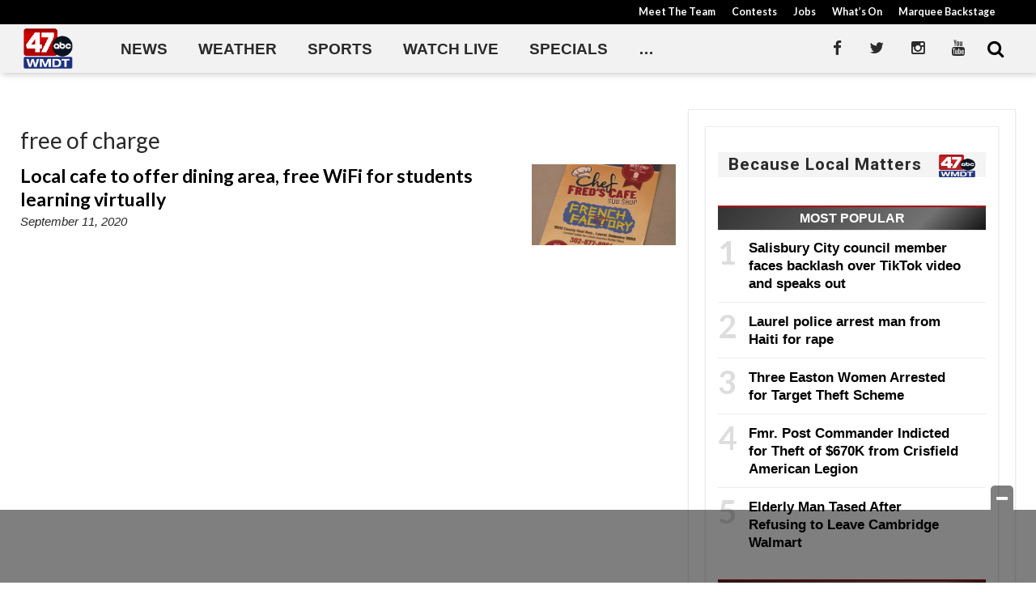

--- FILE ---
content_type: text/html; charset=UTF-8
request_url: https://www.wmdt.com/tag/free-of-charge/
body_size: 24820
content:
<!doctype html>

<!--[if lt IE 7]><html lang="en-US" class="no-js lt-ie9 lt-ie8 lt-ie7"><![endif]-->
<!--[if (IE 7)&!(IEMobile)]><html lang="en-US" class="no-js lt-ie9 lt-ie8"><![endif]-->
<!--[if (IE 8)&!(IEMobile)]><html lang="en-US" class="no-js lt-ie9"><![endif]-->
<!--[if gt IE 8]><!--> <html lang="en-US" class="no-js"><!--<![endif]-->

	<head>
		<meta charset="utf-8">

				<meta http-equiv="X-UA-Compatible" content="IE=edge">

		<title>free of charge Archives - 47abc</title>

				<meta name="HandheldFriendly" content="True">
		<meta name="MobileOptimized" content="320">
		<meta name="viewport" content="width=device-width, initial-scale=1"/>

				<link rel="icon" href="https://wpcdn.us-east-1.vip.tn-cloud.net/www.wmdt.com/content/uploads/2020/06/favicon.ico">
		<link rel="apple-touch-icon" href="https://wpcdn.us-east-1.vip.tn-cloud.net/www.wmdt.com/content/uploads/2020/03/47abcAPP_pageimage.png">
		<!--[if IE]>
			<link rel="shortcut icon" href="https://wpcdn.us-east-1.vip.tn-cloud.net/www.wmdt.com/content/uploads/2020/06/favicon.ico/favicon.ico">
		<![endif]-->

		<meta name="msapplication-TileColor" content="#f01d4f">
		<meta name="msapplication-TileImage" content="https://wpcdn.us-east-1.vip.tn-cloud.net/www.wmdt.com/content/themes/gtxcel/library/images/win8-tile-icon.png">
		<meta name="theme-color" content="#121212">

		<link href="//maxcdn.bootstrapcdn.com/font-awesome/4.7.0/css/font-awesome.min.css" rel="stylesheet"> <!-- Font Awesome Glyphicons -->
		<link rel="pingback" href="https://www.wmdt.com/xmlrpc.php">

		
	<script type="text/javascript">
		if(typeof ad_slots_refresh =='undefined'){
			var ad_slots_refresh = new Array();
		}
		if(typeof gtx_ads_conf =='undefined'){
			var gtx_ads_conf = {};
			gtx_ads_conf.targetMap = {};
			gtx_ads_conf.ads = [];
			gtx_ads_conf.lazy = [];
			gtx_ads_conf.templates = {};
		}
		if(typeof googletag =='undefined'){
			var googletag = googletag || {};
			googletag.cmd = googletag.cmd || [];
		}
		gtx_ads_conf.fulltarget = "archive tag tag-free-of-charge tag-65987 term-category-delaware term-category-news term-category-top-stories term-post_content_term-contains-video wpb-js-composer js-comp-ver-6.10.0 vc_responsive";
		gtx_ads_conf.targetMap.url = "/2020/09/local-cafe-to-offer-dining-area-free-wifi-for-students-learning-virtually/";
		gtx_ads_conf.targetMap.post = "625085";
		gtx_ads_conf.targetMap.category = ["news"];
		gtx_ads_conf.templates = {
			parallax: 'https://wpcdn.us-east-1.vip.tn-cloud.net/www.wmdt.com/content/plugins/gtx-ad-manager/templates/parallax.js',
			reveal: 'https://wpcdn.us-east-1.vip.tn-cloud.net/www.wmdt.com/content/plugins/gtx-ad-manager/templates/reveal.js',
            roller: 'https://wpcdn.us-east-1.vip.tn-cloud.net/www.wmdt.com/content/plugins/gtx-ad-manager/templates/roller.js'
		};
	</script>
			<script>
			function gtx_enable_dfp(){ /* do nothing */ }
			if(typeof ad_slots_refresh =='undefined'){
				var ad_slots_refresh = new Array(); 
			}
		</script>
		<script>(function(d, s, id){
				 var js, fjs = d.getElementsByTagName(s)[0];
				 if (d.getElementById(id)) {return;}
				 js = d.createElement(s); js.id = id;
				 js.src = "//connect.facebook.net/en_US/sdk.js#xfbml=1&version=v2.6";
				 fjs.parentNode.insertBefore(js, fjs);
			   }(document, 'script', 'facebook-jssdk'));</script><meta name='robots' content='index, follow, max-image-preview:large, max-snippet:-1, max-video-preview:-1' />
<script>
		window.dataLayer = [{"townnews.product.software":"RAYOS","townnews.product.version":"1.21.2","rayos.customer.ua":"UA-5563252-78","rayos.post.id":625085,"rayos.post.type":"post","rayos.post.title":"Local cafe to offer dining area, free WiFi for students learning virtually","rayos.post.author_name":["Taylor Lumpkin"],"rayos.post.primary_category":"Local News","rayos.post.all_categories":["Delaware","Local News","Top Stories"],"rayos.gallery.included":"No","rayos.video.included":"No","rayos.elections.widget_included":"No"}];
	</script><!-- Google Tag Manager -->
		<script>(function(w,d,s,l,i){w[l]=w[l]||[];w[l].push({'gtm.start':
		new Date().getTime(),event:'gtm.js'});var f=d.getElementsByTagName(s)[0],
		j=d.createElement(s),dl=l!='dataLayer'?'&l='+l:'';j.async=true;j.src=
		'https://www.googletagmanager.com/gtm.js?id='+i+dl;f.parentNode.insertBefore(j,f);
		})(window,document,'script','dataLayer','GTM-PDQV3N');</script>
		<!-- End Google Tag Manager -->
		
	<!-- This site is optimized with the Yoast SEO plugin v21.4 - https://yoast.com/wordpress/plugins/seo/ -->
	<link rel="canonical" href="https://www.wmdt.com/tag/free-of-charge/" />
	<meta property="og:locale" content="en_US" />
	<meta property="og:type" content="article" />
	<meta property="og:title" content="free of charge Archives - 47abc" />
	<meta property="og:url" content="https://www.wmdt.com/tag/free-of-charge/" />
	<meta property="og:site_name" content="47abc" />
	<meta property="og:image" content="https://wpcdn.us-east-1.vip.tn-cloud.net/www.wmdt.com/content/uploads/2018/07/DefaultArticle_450x450.png" />
	<meta property="og:image:width" content="450" />
	<meta property="og:image:height" content="450" />
	<meta property="og:image:type" content="image/png" />
	<meta name="twitter:card" content="summary_large_image" />
	<meta name="twitter:site" content="@47abc" />
	<script type="application/ld+json" class="yoast-schema-graph">{"@context":"https://schema.org","@graph":[{"@type":"CollectionPage","@id":"https://www.wmdt.com/tag/free-of-charge/","url":"https://www.wmdt.com/tag/free-of-charge/","name":"free of charge Archives - 47abc","isPartOf":{"@id":"https://www.wmdt.com/#website"},"primaryImageOfPage":{"@id":"https://www.wmdt.com/tag/free-of-charge/#primaryimage"},"image":{"@id":"https://www.wmdt.com/tag/free-of-charge/#primaryimage"},"thumbnailUrl":"https://wpcdn.us-east-1.vip.tn-cloud.net/www.wmdt.com/content/uploads/2020/09/vlcsnap-error853.png","inLanguage":"en-US"},{"@type":"ImageObject","inLanguage":"en-US","@id":"https://www.wmdt.com/tag/free-of-charge/#primaryimage","url":"https://wpcdn.us-east-1.vip.tn-cloud.net/www.wmdt.com/content/uploads/2020/09/vlcsnap-error853.png","contentUrl":"https://wpcdn.us-east-1.vip.tn-cloud.net/www.wmdt.com/content/uploads/2020/09/vlcsnap-error853.png","width":1280,"height":736,"caption":"Vlcsnap Error853"},{"@type":"WebSite","@id":"https://www.wmdt.com/#website","url":"https://www.wmdt.com/","name":"47abc","description":"News, Sports, Weather - Delmarva","potentialAction":[{"@type":"SearchAction","target":{"@type":"EntryPoint","urlTemplate":"https://www.wmdt.com/?s={search_term_string}"},"query-input":"required name=search_term_string"}],"inLanguage":"en-US"}]}</script>
	<!-- / Yoast SEO plugin. -->


<link rel='dns-prefetch' href='//wpcdn.us-east-1.vip.tn-cloud.net' />
<link rel='dns-prefetch' href='//maps.googleapis.com' />
<link rel='dns-prefetch' href='//ws.sharethis.com' />
<link rel='dns-prefetch' href='//www.google.com' />
<link rel='dns-prefetch' href='//fonts.googleapis.com' />
<link rel='dns-prefetch' href='//maxcdn.bootstrapcdn.com' />
<link rel="alternate" type="application/rss+xml" title="47abc &raquo; Feed" href="https://www.wmdt.com/feed/" />
<link rel="alternate" type="application/rss+xml" title="47abc &raquo; free of charge Tag Feed" href="https://www.wmdt.com/tag/free-of-charge/feed/" />
<script type="text/javascript">
/* <![CDATA[ */
window._wpemojiSettings = {"baseUrl":"https:\/\/s.w.org\/images\/core\/emoji\/14.0.0\/72x72\/","ext":".png","svgUrl":"https:\/\/s.w.org\/images\/core\/emoji\/14.0.0\/svg\/","svgExt":".svg","source":{"concatemoji":"https:\/\/www.wmdt.com\/wp-includes\/js\/wp-emoji-release.min.js"}};
/*! This file is auto-generated */
!function(i,n){var o,s,e;function c(e){try{var t={supportTests:e,timestamp:(new Date).valueOf()};sessionStorage.setItem(o,JSON.stringify(t))}catch(e){}}function p(e,t,n){e.clearRect(0,0,e.canvas.width,e.canvas.height),e.fillText(t,0,0);var t=new Uint32Array(e.getImageData(0,0,e.canvas.width,e.canvas.height).data),r=(e.clearRect(0,0,e.canvas.width,e.canvas.height),e.fillText(n,0,0),new Uint32Array(e.getImageData(0,0,e.canvas.width,e.canvas.height).data));return t.every(function(e,t){return e===r[t]})}function u(e,t,n){switch(t){case"flag":return n(e,"\ud83c\udff3\ufe0f\u200d\u26a7\ufe0f","\ud83c\udff3\ufe0f\u200b\u26a7\ufe0f")?!1:!n(e,"\ud83c\uddfa\ud83c\uddf3","\ud83c\uddfa\u200b\ud83c\uddf3")&&!n(e,"\ud83c\udff4\udb40\udc67\udb40\udc62\udb40\udc65\udb40\udc6e\udb40\udc67\udb40\udc7f","\ud83c\udff4\u200b\udb40\udc67\u200b\udb40\udc62\u200b\udb40\udc65\u200b\udb40\udc6e\u200b\udb40\udc67\u200b\udb40\udc7f");case"emoji":return!n(e,"\ud83e\udef1\ud83c\udffb\u200d\ud83e\udef2\ud83c\udfff","\ud83e\udef1\ud83c\udffb\u200b\ud83e\udef2\ud83c\udfff")}return!1}function f(e,t,n){var r="undefined"!=typeof WorkerGlobalScope&&self instanceof WorkerGlobalScope?new OffscreenCanvas(300,150):i.createElement("canvas"),a=r.getContext("2d",{willReadFrequently:!0}),o=(a.textBaseline="top",a.font="600 32px Arial",{});return e.forEach(function(e){o[e]=t(a,e,n)}),o}function t(e){var t=i.createElement("script");t.src=e,t.defer=!0,i.head.appendChild(t)}"undefined"!=typeof Promise&&(o="wpEmojiSettingsSupports",s=["flag","emoji"],n.supports={everything:!0,everythingExceptFlag:!0},e=new Promise(function(e){i.addEventListener("DOMContentLoaded",e,{once:!0})}),new Promise(function(t){var n=function(){try{var e=JSON.parse(sessionStorage.getItem(o));if("object"==typeof e&&"number"==typeof e.timestamp&&(new Date).valueOf()<e.timestamp+604800&&"object"==typeof e.supportTests)return e.supportTests}catch(e){}return null}();if(!n){if("undefined"!=typeof Worker&&"undefined"!=typeof OffscreenCanvas&&"undefined"!=typeof URL&&URL.createObjectURL&&"undefined"!=typeof Blob)try{var e="postMessage("+f.toString()+"("+[JSON.stringify(s),u.toString(),p.toString()].join(",")+"));",r=new Blob([e],{type:"text/javascript"}),a=new Worker(URL.createObjectURL(r),{name:"wpTestEmojiSupports"});return void(a.onmessage=function(e){c(n=e.data),a.terminate(),t(n)})}catch(e){}c(n=f(s,u,p))}t(n)}).then(function(e){for(var t in e)n.supports[t]=e[t],n.supports.everything=n.supports.everything&&n.supports[t],"flag"!==t&&(n.supports.everythingExceptFlag=n.supports.everythingExceptFlag&&n.supports[t]);n.supports.everythingExceptFlag=n.supports.everythingExceptFlag&&!n.supports.flag,n.DOMReady=!1,n.readyCallback=function(){n.DOMReady=!0}}).then(function(){return e}).then(function(){var e;n.supports.everything||(n.readyCallback(),(e=n.source||{}).concatemoji?t(e.concatemoji):e.wpemoji&&e.twemoji&&(t(e.twemoji),t(e.wpemoji)))}))}((window,document),window._wpemojiSettings);
/* ]]> */
</script>
<link rel='stylesheet' id='bootstrap-css-css' href='https://wpcdn.us-east-1.vip.tn-cloud.net/www.wmdt.com/content/themes/gtxcel/library/css/bootstrap/bootstrap.css' type='text/css' media='all' />
<link rel='stylesheet' id='bones-stylesheet-css' href='https://wpcdn.us-east-1.vip.tn-cloud.net/www.wmdt.com/content/themes/gtxcel/library/css/style.css?ver=1765321969' type='text/css' media='all' />
<!--[if lt IE 9]>
<link rel='stylesheet' id='bones-ie-only-css' href='https://wpcdn.us-east-1.vip.tn-cloud.net/www.wmdt.com/content/themes/gtxcel/library/css/ie.css' type='text/css' media='all' />
<![endif]-->
<link rel='stylesheet' id='list-grid-css' href='https://wpcdn.us-east-1.vip.tn-cloud.net/www.wmdt.com/content/themes/gtxcel/library/css/grid.css?ver=1.11.0' type='text/css' media='all' />
<style id='wp-emoji-styles-inline-css' type='text/css'>

	img.wp-smiley, img.emoji {
		display: inline !important;
		border: none !important;
		box-shadow: none !important;
		height: 1em !important;
		width: 1em !important;
		margin: 0 0.07em !important;
		vertical-align: -0.1em !important;
		background: none !important;
		padding: 0 !important;
	}
</style>
<link rel='stylesheet' id='wp-block-library-css' href='https://www.wmdt.com/wp-includes/css/dist/block-library/style.min.css' type='text/css' media='all' />
<style id='classic-theme-styles-inline-css' type='text/css'>
/*! This file is auto-generated */
.wp-block-button__link{color:#fff;background-color:#32373c;border-radius:9999px;box-shadow:none;text-decoration:none;padding:calc(.667em + 2px) calc(1.333em + 2px);font-size:1.125em}.wp-block-file__button{background:#32373c;color:#fff;text-decoration:none}
</style>
<style id='global-styles-inline-css' type='text/css'>
body{--wp--preset--color--black: #000000;--wp--preset--color--cyan-bluish-gray: #abb8c3;--wp--preset--color--white: #ffffff;--wp--preset--color--pale-pink: #f78da7;--wp--preset--color--vivid-red: #cf2e2e;--wp--preset--color--luminous-vivid-orange: #ff6900;--wp--preset--color--luminous-vivid-amber: #fcb900;--wp--preset--color--light-green-cyan: #7bdcb5;--wp--preset--color--vivid-green-cyan: #00d084;--wp--preset--color--pale-cyan-blue: #8ed1fc;--wp--preset--color--vivid-cyan-blue: #0693e3;--wp--preset--color--vivid-purple: #9b51e0;--wp--preset--gradient--vivid-cyan-blue-to-vivid-purple: linear-gradient(135deg,rgba(6,147,227,1) 0%,rgb(155,81,224) 100%);--wp--preset--gradient--light-green-cyan-to-vivid-green-cyan: linear-gradient(135deg,rgb(122,220,180) 0%,rgb(0,208,130) 100%);--wp--preset--gradient--luminous-vivid-amber-to-luminous-vivid-orange: linear-gradient(135deg,rgba(252,185,0,1) 0%,rgba(255,105,0,1) 100%);--wp--preset--gradient--luminous-vivid-orange-to-vivid-red: linear-gradient(135deg,rgba(255,105,0,1) 0%,rgb(207,46,46) 100%);--wp--preset--gradient--very-light-gray-to-cyan-bluish-gray: linear-gradient(135deg,rgb(238,238,238) 0%,rgb(169,184,195) 100%);--wp--preset--gradient--cool-to-warm-spectrum: linear-gradient(135deg,rgb(74,234,220) 0%,rgb(151,120,209) 20%,rgb(207,42,186) 40%,rgb(238,44,130) 60%,rgb(251,105,98) 80%,rgb(254,248,76) 100%);--wp--preset--gradient--blush-light-purple: linear-gradient(135deg,rgb(255,206,236) 0%,rgb(152,150,240) 100%);--wp--preset--gradient--blush-bordeaux: linear-gradient(135deg,rgb(254,205,165) 0%,rgb(254,45,45) 50%,rgb(107,0,62) 100%);--wp--preset--gradient--luminous-dusk: linear-gradient(135deg,rgb(255,203,112) 0%,rgb(199,81,192) 50%,rgb(65,88,208) 100%);--wp--preset--gradient--pale-ocean: linear-gradient(135deg,rgb(255,245,203) 0%,rgb(182,227,212) 50%,rgb(51,167,181) 100%);--wp--preset--gradient--electric-grass: linear-gradient(135deg,rgb(202,248,128) 0%,rgb(113,206,126) 100%);--wp--preset--gradient--midnight: linear-gradient(135deg,rgb(2,3,129) 0%,rgb(40,116,252) 100%);--wp--preset--font-size--small: 13px;--wp--preset--font-size--medium: 20px;--wp--preset--font-size--large: 36px;--wp--preset--font-size--x-large: 42px;--wp--preset--spacing--20: 0.44rem;--wp--preset--spacing--30: 0.67rem;--wp--preset--spacing--40: 1rem;--wp--preset--spacing--50: 1.5rem;--wp--preset--spacing--60: 2.25rem;--wp--preset--spacing--70: 3.38rem;--wp--preset--spacing--80: 5.06rem;--wp--preset--shadow--natural: 6px 6px 9px rgba(0, 0, 0, 0.2);--wp--preset--shadow--deep: 12px 12px 50px rgba(0, 0, 0, 0.4);--wp--preset--shadow--sharp: 6px 6px 0px rgba(0, 0, 0, 0.2);--wp--preset--shadow--outlined: 6px 6px 0px -3px rgba(255, 255, 255, 1), 6px 6px rgba(0, 0, 0, 1);--wp--preset--shadow--crisp: 6px 6px 0px rgba(0, 0, 0, 1);}:where(.is-layout-flex){gap: 0.5em;}:where(.is-layout-grid){gap: 0.5em;}body .is-layout-flow > .alignleft{float: left;margin-inline-start: 0;margin-inline-end: 2em;}body .is-layout-flow > .alignright{float: right;margin-inline-start: 2em;margin-inline-end: 0;}body .is-layout-flow > .aligncenter{margin-left: auto !important;margin-right: auto !important;}body .is-layout-constrained > .alignleft{float: left;margin-inline-start: 0;margin-inline-end: 2em;}body .is-layout-constrained > .alignright{float: right;margin-inline-start: 2em;margin-inline-end: 0;}body .is-layout-constrained > .aligncenter{margin-left: auto !important;margin-right: auto !important;}body .is-layout-constrained > :where(:not(.alignleft):not(.alignright):not(.alignfull)){max-width: var(--wp--style--global--content-size);margin-left: auto !important;margin-right: auto !important;}body .is-layout-constrained > .alignwide{max-width: var(--wp--style--global--wide-size);}body .is-layout-flex{display: flex;}body .is-layout-flex{flex-wrap: wrap;align-items: center;}body .is-layout-flex > *{margin: 0;}body .is-layout-grid{display: grid;}body .is-layout-grid > *{margin: 0;}:where(.wp-block-columns.is-layout-flex){gap: 2em;}:where(.wp-block-columns.is-layout-grid){gap: 2em;}:where(.wp-block-post-template.is-layout-flex){gap: 1.25em;}:where(.wp-block-post-template.is-layout-grid){gap: 1.25em;}.has-black-color{color: var(--wp--preset--color--black) !important;}.has-cyan-bluish-gray-color{color: var(--wp--preset--color--cyan-bluish-gray) !important;}.has-white-color{color: var(--wp--preset--color--white) !important;}.has-pale-pink-color{color: var(--wp--preset--color--pale-pink) !important;}.has-vivid-red-color{color: var(--wp--preset--color--vivid-red) !important;}.has-luminous-vivid-orange-color{color: var(--wp--preset--color--luminous-vivid-orange) !important;}.has-luminous-vivid-amber-color{color: var(--wp--preset--color--luminous-vivid-amber) !important;}.has-light-green-cyan-color{color: var(--wp--preset--color--light-green-cyan) !important;}.has-vivid-green-cyan-color{color: var(--wp--preset--color--vivid-green-cyan) !important;}.has-pale-cyan-blue-color{color: var(--wp--preset--color--pale-cyan-blue) !important;}.has-vivid-cyan-blue-color{color: var(--wp--preset--color--vivid-cyan-blue) !important;}.has-vivid-purple-color{color: var(--wp--preset--color--vivid-purple) !important;}.has-black-background-color{background-color: var(--wp--preset--color--black) !important;}.has-cyan-bluish-gray-background-color{background-color: var(--wp--preset--color--cyan-bluish-gray) !important;}.has-white-background-color{background-color: var(--wp--preset--color--white) !important;}.has-pale-pink-background-color{background-color: var(--wp--preset--color--pale-pink) !important;}.has-vivid-red-background-color{background-color: var(--wp--preset--color--vivid-red) !important;}.has-luminous-vivid-orange-background-color{background-color: var(--wp--preset--color--luminous-vivid-orange) !important;}.has-luminous-vivid-amber-background-color{background-color: var(--wp--preset--color--luminous-vivid-amber) !important;}.has-light-green-cyan-background-color{background-color: var(--wp--preset--color--light-green-cyan) !important;}.has-vivid-green-cyan-background-color{background-color: var(--wp--preset--color--vivid-green-cyan) !important;}.has-pale-cyan-blue-background-color{background-color: var(--wp--preset--color--pale-cyan-blue) !important;}.has-vivid-cyan-blue-background-color{background-color: var(--wp--preset--color--vivid-cyan-blue) !important;}.has-vivid-purple-background-color{background-color: var(--wp--preset--color--vivid-purple) !important;}.has-black-border-color{border-color: var(--wp--preset--color--black) !important;}.has-cyan-bluish-gray-border-color{border-color: var(--wp--preset--color--cyan-bluish-gray) !important;}.has-white-border-color{border-color: var(--wp--preset--color--white) !important;}.has-pale-pink-border-color{border-color: var(--wp--preset--color--pale-pink) !important;}.has-vivid-red-border-color{border-color: var(--wp--preset--color--vivid-red) !important;}.has-luminous-vivid-orange-border-color{border-color: var(--wp--preset--color--luminous-vivid-orange) !important;}.has-luminous-vivid-amber-border-color{border-color: var(--wp--preset--color--luminous-vivid-amber) !important;}.has-light-green-cyan-border-color{border-color: var(--wp--preset--color--light-green-cyan) !important;}.has-vivid-green-cyan-border-color{border-color: var(--wp--preset--color--vivid-green-cyan) !important;}.has-pale-cyan-blue-border-color{border-color: var(--wp--preset--color--pale-cyan-blue) !important;}.has-vivid-cyan-blue-border-color{border-color: var(--wp--preset--color--vivid-cyan-blue) !important;}.has-vivid-purple-border-color{border-color: var(--wp--preset--color--vivid-purple) !important;}.has-vivid-cyan-blue-to-vivid-purple-gradient-background{background: var(--wp--preset--gradient--vivid-cyan-blue-to-vivid-purple) !important;}.has-light-green-cyan-to-vivid-green-cyan-gradient-background{background: var(--wp--preset--gradient--light-green-cyan-to-vivid-green-cyan) !important;}.has-luminous-vivid-amber-to-luminous-vivid-orange-gradient-background{background: var(--wp--preset--gradient--luminous-vivid-amber-to-luminous-vivid-orange) !important;}.has-luminous-vivid-orange-to-vivid-red-gradient-background{background: var(--wp--preset--gradient--luminous-vivid-orange-to-vivid-red) !important;}.has-very-light-gray-to-cyan-bluish-gray-gradient-background{background: var(--wp--preset--gradient--very-light-gray-to-cyan-bluish-gray) !important;}.has-cool-to-warm-spectrum-gradient-background{background: var(--wp--preset--gradient--cool-to-warm-spectrum) !important;}.has-blush-light-purple-gradient-background{background: var(--wp--preset--gradient--blush-light-purple) !important;}.has-blush-bordeaux-gradient-background{background: var(--wp--preset--gradient--blush-bordeaux) !important;}.has-luminous-dusk-gradient-background{background: var(--wp--preset--gradient--luminous-dusk) !important;}.has-pale-ocean-gradient-background{background: var(--wp--preset--gradient--pale-ocean) !important;}.has-electric-grass-gradient-background{background: var(--wp--preset--gradient--electric-grass) !important;}.has-midnight-gradient-background{background: var(--wp--preset--gradient--midnight) !important;}.has-small-font-size{font-size: var(--wp--preset--font-size--small) !important;}.has-medium-font-size{font-size: var(--wp--preset--font-size--medium) !important;}.has-large-font-size{font-size: var(--wp--preset--font-size--large) !important;}.has-x-large-font-size{font-size: var(--wp--preset--font-size--x-large) !important;}
.wp-block-navigation a:where(:not(.wp-element-button)){color: inherit;}
:where(.wp-block-post-template.is-layout-flex){gap: 1.25em;}:where(.wp-block-post-template.is-layout-grid){gap: 1.25em;}
:where(.wp-block-columns.is-layout-flex){gap: 2em;}:where(.wp-block-columns.is-layout-grid){gap: 2em;}
.wp-block-pullquote{font-size: 1.5em;line-height: 1.6;}
</style>
<link rel='stylesheet' id='gt-posts-slider-style-css' href='https://wpcdn.us-east-1.vip.tn-cloud.net/www.wmdt.com/content/mu-plugins/gtxcel-plugin/vc_posts_slider/posts-slider.css?ver=1570550597' type='text/css' media='all' />
<link rel='stylesheet' id='flexslider-css' href='https://wpcdn.us-east-1.vip.tn-cloud.net/www.wmdt.com/content/mu-plugins/js_composer/assets/lib/flexslider/flexslider.min.css?ver=6.10.0' type='text/css' media='all' />
<link rel='stylesheet' id='gt-flexslider-style-css' href='https://wpcdn.us-east-1.vip.tn-cloud.net/www.wmdt.com/content/mu-plugins/gtxcel-plugin/vc_gallery/gt-flexslider.css?ver=1648237149' type='text/css' media='all' />
<link rel='stylesheet' id='prettyphoto-css' href='https://wpcdn.us-east-1.vip.tn-cloud.net/www.wmdt.com/content/mu-plugins/js_composer/assets/lib/prettyphoto/css/prettyPhoto.min.css?ver=6.10.0' type='text/css' media='all' />
<link rel='stylesheet' id='rayos_alm_list_templates_style-css' href='https://wpcdn.us-east-1.vip.tn-cloud.net/www.wmdt.com/content/mu-plugins/gtxcel-plugin/functionalities//css/rayos_alm_list_templates.css?ver=1667523778' type='text/css' media='all' />
<link rel='stylesheet' id='googlefonts-css' href='https://fonts.googleapis.com/css?family=Lato:400,700|Roboto:400,700&subset=latin' type='text/css' media='all' />
<link rel='stylesheet' id='blox-syndication-css' href='https://wpcdn.us-east-1.vip.tn-cloud.net/www.wmdt.com/content/plugins/blox-syndication/assets/css/blox-syndication.css' type='text/css' media='all' />
<link rel='stylesheet' id='geobase-style-css' href='https://wpcdn.us-east-1.vip.tn-cloud.net/www.wmdt.com/content/plugins/geobase/geobase.css?ver=1679517292' type='text/css' media='all' />
<style id='geobase-style-inline-css' type='text/css'>

	article.geobase-post .geobase-content-wrapper {
		width: 68%;
		float: left;
	}
	article.geobase-post .thumb-wrap {
		width: 30%;
		float: Right;
		margin-left: 2%;	}
	
</style>
<link rel='stylesheet' id='geobase-prettyphoto-style-css' href='https://wpcdn.us-east-1.vip.tn-cloud.net/www.wmdt.com/content/plugins/geobase/prettyphoto/css/prettyPhoto.css' type='text/css' media='all' />
<link rel='stylesheet' id='geobasemap-style-css' href='https://wpcdn.us-east-1.vip.tn-cloud.net/www.wmdt.com/content/plugins/geobase/vc_geobasemap/vc_geobasemap.css?ver=1570550597' type='text/css' media='all' />
<link rel='stylesheet' id='directory-select2-css' href='https://wpcdn.us-east-1.vip.tn-cloud.net/www.wmdt.com/content/plugins/geobase/vc_directory_filter/assets/select2/css/select2.css?ver=3.5.2' type='text/css' media='all' />
<link rel='stylesheet' id='custom-template-style-css' href='https://wpcdn.us-east-1.vip.tn-cloud.net/www.wmdt.com/content/plugins/gt-custom-templates/custom-templates.css' type='text/css' media='all' />
<link rel='stylesheet' id='ad-manager-style-css' href='https://wpcdn.us-east-1.vip.tn-cloud.net/www.wmdt.com/content/plugins/gtx-ad-manager/ad-manager.css?ver=1728932431' type='text/css' media='all' />
<link rel='stylesheet' id='bylines-style-css' href='https://wpcdn.us-east-1.vip.tn-cloud.net/www.wmdt.com/content/plugins/gtx-author-bios/css/bylines.css?ver=1570550597' type='text/css' media='all' />
<link rel='stylesheet' id='expand-search-css' href='https://wpcdn.us-east-1.vip.tn-cloud.net/www.wmdt.com/content/plugins/gtx-expand-search/expand-search.css?ver=1570550597' type='text/css' media='all' />
<link rel='stylesheet' id='gtxcelfimagescss-css' href='https://wpcdn.us-east-1.vip.tn-cloud.net/www.wmdt.com/content/plugins/gtx-fimages/css/all.css?ver=1570550597' type='text/css' media='all' />
<link rel='stylesheet' id='lightbox-style-css' href='https://wpcdn.us-east-1.vip.tn-cloud.net/www.wmdt.com/content/plugins/gtx-gallery/css/gtx-lightbox.css?ver=2018.3.20' type='text/css' media='all' />
<link rel='stylesheet' id='gtx-oembed-style-css' href='https://wpcdn.us-east-1.vip.tn-cloud.net/www.wmdt.com/content/plugins/gtx-oembed-extension/gtx-oembed.css?ver=1570550597' type='text/css' media='all' />
<link rel='stylesheet' id='rayos_trending_topics_style-css' href='https://wpcdn.us-east-1.vip.tn-cloud.net/www.wmdt.com/content/plugins/rayos-trending-topics/rayos-trending-topics.css?ver=1621950080' type='text/css' media='all' />
<link rel='stylesheet' id='simple-share-buttons-adder-font-awesome-css' href='//maxcdn.bootstrapcdn.com/font-awesome/4.3.0/css/font-awesome.min.css' type='text/css' media='all' />
<link rel='stylesheet' id='author-bios-style-css' href='https://wpcdn.us-east-1.vip.tn-cloud.net/www.wmdt.com/content/plugins/gtx-author-bios/css/author-bios.css' type='text/css' media='all' />
<link rel='stylesheet' id='parent-style-css' href='https://wpcdn.us-east-1.vip.tn-cloud.net/www.wmdt.com/content/themes/gtxcel/style.css?ver=1664375579' type='text/css' media='all' />
<link rel='stylesheet' id='child-style-css' href='https://wpcdn.us-east-1.vip.tn-cloud.net/www.wmdt.com/content/themes/wmdt/style.css' type='text/css' media='all' />
<link rel='stylesheet' id='gtx-rayos-alert-styles-css' href='https://www.wmdt.com/style/aeacb75c81c9ce8cf530d6682cb6aeb3/rayos-alert-styles/' type='text/css' media='all' />
<link rel='stylesheet' id='gtx-wallpaper-ad-css' href='https://www.wmdt.com/style/aeacb75c81c9ce8cf530d6682cb6aeb3/wallpaper-ad/' type='text/css' media='all' />
<link rel='stylesheet' id='gtx-alert-banner-styles-css' href='https://www.wmdt.com/style/aeacb75c81c9ce8cf530d6682cb6aeb3/alert-banner-styles/' type='text/css' media='all' />
<link rel='stylesheet' id='gtx-custom_css_post-css' href='https://www.wmdt.com/style/aeacb75c81c9ce8cf530d6682cb6aeb3/custom_css_post/' type='text/css' media='all' />
<link rel='stylesheet' id='acf-repeater-style-css' href='https://wpcdn.us-east-1.vip.tn-cloud.net/www.wmdt.com/content/themes/gtxcel/includes/acf_repeater_shortcode/acf_repeater_shortcode.css' type='text/css' media='all' />
<link rel='stylesheet' id='rayos-ssba-twitter-x-logo-css' href='https://wpcdn.us-east-1.vip.tn-cloud.net/www.wmdt.com/content/themes/gtxcel/includes/ssba-twitter-update/x-logo-styles.css?ver=1702673046' type='text/css' media='all' />
<link rel='stylesheet' id='dashicons-css' href='https://www.wmdt.com/wp-includes/css/dashicons.min.css' type='text/css' media='all' />
<link rel='stylesheet' id='acf-global-css' href='https://wpcdn.us-east-1.vip.tn-cloud.net/www.wmdt.com/content/mu-plugins/advanced-custom-fields-pro/assets/build/css/acf-global.css?ver=6.0.3' type='text/css' media='all' />
<link rel='stylesheet' id='acf-input-css' href='https://wpcdn.us-east-1.vip.tn-cloud.net/www.wmdt.com/content/mu-plugins/advanced-custom-fields-pro/assets/build/css/acf-input.css?ver=6.0.3' type='text/css' media='all' />
<link rel='stylesheet' id='acf-pro-input-css' href='https://wpcdn.us-east-1.vip.tn-cloud.net/www.wmdt.com/content/mu-plugins/advanced-custom-fields-pro/assets/build/css/pro/acf-pro-input.css?ver=6.0.3' type='text/css' media='all' />
<link rel='stylesheet' id='acf-datepicker-css' href='https://wpcdn.us-east-1.vip.tn-cloud.net/www.wmdt.com/content/mu-plugins/advanced-custom-fields-pro/assets/inc/datepicker/jquery-ui.min.css?ver=1.11.4' type='text/css' media='all' />
<link rel='stylesheet' id='acf-timepicker-css' href='https://wpcdn.us-east-1.vip.tn-cloud.net/www.wmdt.com/content/mu-plugins/advanced-custom-fields-pro/assets/inc/timepicker/jquery-ui-timepicker-addon.min.css?ver=1.6.1' type='text/css' media='all' />
<link rel='stylesheet' id='wp-color-picker-css' href='https://www.wmdt.com/wp-admin/css/color-picker.min.css' type='text/css' media='all' />
<link rel='stylesheet' id='blox-syndication-admin-css' href='https://wpcdn.us-east-1.vip.tn-cloud.net/www.wmdt.com/content/plugins/blox-syndication/assets/css/admin-blox-syndication.css?ver=1.1.1' type='text/css' media='all' />
<link rel='stylesheet' id='scheduled-elements-style-css' href='https://wpcdn.us-east-1.vip.tn-cloud.net/www.wmdt.com/content/plugins/gtx-scheduled-elements/scheduled-elements.css?ver=2018.08.10' type='text/css' media='all' />
<link rel='stylesheet' id='dgwt-jg-style-css' href='https://wpcdn.us-east-1.vip.tn-cloud.net/www.wmdt.com/content/plugins/gtx-gallery/justified-gallery/assets/css/style.min.css?ver=1.2.2' type='text/css' media='all' />
<link rel='stylesheet' id='dgwt-jg-photoswipe-css' href='https://wpcdn.us-east-1.vip.tn-cloud.net/www.wmdt.com/content/plugins/gtx-gallery/justified-gallery/includes/Lightbox/Photoswipe/assets/photoswipe.css?ver=1.2.2' type='text/css' media='all' />
<link rel='stylesheet' id='dgwt-jg-photoswipe-skin-css' href='https://wpcdn.us-east-1.vip.tn-cloud.net/www.wmdt.com/content/plugins/gtx-gallery/justified-gallery/includes/Lightbox/Photoswipe/assets/default-skin/default-skin.css?ver=1.2.2' type='text/css' media='all' />
<script type="text/javascript" src="https://www.wmdt.com/wp-includes/js/jquery/jquery.min.js?ver=3.7.1" id="jquery-core-js"></script>
<script type="text/javascript" src="https://www.wmdt.com/wp-includes/js/jquery/jquery-migrate.min.js?ver=3.4.1" id="jquery-migrate-js"></script>
<script type="text/javascript" src="https://wpcdn.us-east-1.vip.tn-cloud.net/www.wmdt.com/content/themes/gtxcel/library/js/libs/modernizr.custom.min.js?ver=2.5.3" id="bones-modernizr-js"></script>
<script type="text/javascript" src="https://wpcdn.us-east-1.vip.tn-cloud.net/www.wmdt.com/content/themes/gtxcel/library/js/gtxcel.js?ver=0.1" id="gtxcel-global-js"></script>
<script type="text/javascript" src="https://wpcdn.us-east-1.vip.tn-cloud.net/www.wmdt.com/content/themes/gtxcel/library/js/mobile-nav.js?ver=0.1" id="mobile-nav-js"></script>
<script type="text/javascript" src="https://wpcdn.us-east-1.vip.tn-cloud.net/www.wmdt.com/content/plugins/geobase/prettyphoto/js/jquery.prettyPhoto.js" id="geobase-prettyphoto-script-js"></script>
<script type="text/javascript" src="https://wpcdn.us-east-1.vip.tn-cloud.net/www.wmdt.com/content/plugins/geobase/vc_directory_filter/assets/select2/js/select2.min.js?ver=3.5.2" id="directory-select2-js"></script>
<script type="text/javascript" id="directory-filter-js-extra">
/* <![CDATA[ */
var ajaxurl = "https:\/\/www.wmdt.com\/wp-admin\/admin-ajax.php";
/* ]]> */
</script>
<script type="text/javascript" src="https://wpcdn.us-east-1.vip.tn-cloud.net/www.wmdt.com/content/plugins/geobase/vc_directory_filter/directory-filter.js?ver=1599147537" id="directory-filter-js"></script>
<script type="text/javascript" src="https://wpcdn.us-east-1.vip.tn-cloud.net/www.wmdt.com/content/plugins/gtx-elections/js/gtx-elections.js?ver=2022.01.11" id="gtx-elections-js"></script>
<script type="text/javascript" id="lightbox-script-js-extra">
/* <![CDATA[ */
var lightboxSettings = {"show_ads":"1","ad_details":[{"min_width":"768","max_width":"","dfp_ad_sizes":[{"dfp_ad_width":"728","dfp_ad_height":"90"}]},{"min_width":"","max_width":"767","dfp_ad_sizes":[{"dfp_ad_width":"320","dfp_ad_height":"50"},{"dfp_ad_width":"300","dfp_ad_height":"50"}]}],"dfp_path":"\/132916964,270856310\/wmdt.com\/free-of-charge","slot_name":"lightbox_ad","post_title":"Local cafe to offer dining area, free WiFi for students learning virtually","post_type":"post","post_id":"625085","post_cats":"Delaware, Local News, Top Stories","author":"Taylor Lumpkin"};
/* ]]> */
</script>
<script type="text/javascript" src="https://wpcdn.us-east-1.vip.tn-cloud.net/www.wmdt.com/content/plugins/gtx-gallery/js/gtx-lightbox.js?ver=2018.3.20" id="lightbox-script-js"></script>
<script id='st_insights_js' type="text/javascript" src="https://ws.sharethis.com/button/st_insights.js?publisher=4d48b7c5-0ae3-43d4-bfbe-3ff8c17a8ae6&amp;product=simpleshare" id="ssba-sharethis-js"></script>
<script type="text/javascript" src="https://wpcdn.us-east-1.vip.tn-cloud.net/www.wmdt.com/content/themes/gtxcel/includes/acf_repeater_shortcode/acf_repeater_shortcode.js" id="acf-repeater-script-js"></script>
<script type="text/javascript" src="https://www.wmdt.com/wp-includes/js/jquery/ui/core.min.js?ver=1.13.2" id="jquery-ui-core-js"></script>
<script type="text/javascript" src="https://www.wmdt.com/wp-includes/js/jquery/ui/mouse.min.js?ver=1.13.2" id="jquery-ui-mouse-js"></script>
<script type="text/javascript" src="https://www.wmdt.com/wp-includes/js/jquery/ui/sortable.min.js?ver=1.13.2" id="jquery-ui-sortable-js"></script>
<script type="text/javascript" src="https://www.wmdt.com/wp-includes/js/jquery/ui/resizable.min.js?ver=1.13.2" id="jquery-ui-resizable-js"></script>
<script type="text/javascript" src="https://wpcdn.us-east-1.vip.tn-cloud.net/www.wmdt.com/content/mu-plugins/advanced-custom-fields-pro/assets/build/js/acf.min.js?ver=6.0.3" id="acf-js"></script>
<script type="text/javascript" src="https://wpcdn.us-east-1.vip.tn-cloud.net/www.wmdt.com/content/mu-plugins/advanced-custom-fields-pro/assets/build/js/acf-input.min.js?ver=6.0.3" id="acf-input-js"></script>
<script type="text/javascript" src="https://wpcdn.us-east-1.vip.tn-cloud.net/www.wmdt.com/content/mu-plugins/advanced-custom-fields-pro/assets/build/js/pro/acf-pro-input.min.js?ver=6.0.3" id="acf-pro-input-js"></script>
<script type="text/javascript" src="https://www.wmdt.com/wp-includes/js/jquery/ui/datepicker.min.js?ver=1.13.2" id="jquery-ui-datepicker-js"></script>
<script type="text/javascript" id="jquery-ui-datepicker-js-after">
/* <![CDATA[ */
jQuery(function(jQuery){jQuery.datepicker.setDefaults({"closeText":"Close","currentText":"Today","monthNames":["January","February","March","April","May","June","July","August","September","October","November","December"],"monthNamesShort":["Jan","Feb","Mar","Apr","May","Jun","Jul","Aug","Sep","Oct","Nov","Dec"],"nextText":"Next","prevText":"Previous","dayNames":["Sunday","Monday","Tuesday","Wednesday","Thursday","Friday","Saturday"],"dayNamesShort":["Sun","Mon","Tue","Wed","Thu","Fri","Sat"],"dayNamesMin":["S","M","T","W","T","F","S"],"dateFormat":"MM d, yy","firstDay":1,"isRTL":false});});
/* ]]> */
</script>
<script type="text/javascript" src="https://wpcdn.us-east-1.vip.tn-cloud.net/www.wmdt.com/content/mu-plugins/advanced-custom-fields-pro/assets/inc/timepicker/jquery-ui-timepicker-addon.min.js?ver=1.6.1" id="acf-timepicker-js"></script>
<script type="text/javascript" src="https://www.wmdt.com/wp-includes/js/jquery/ui/draggable.min.js?ver=1.13.2" id="jquery-ui-draggable-js"></script>
<script type="text/javascript" src="https://www.wmdt.com/wp-includes/js/jquery/ui/slider.min.js?ver=1.13.2" id="jquery-ui-slider-js"></script>
<script type="text/javascript" src="https://www.wmdt.com/wp-includes/js/jquery/jquery.ui.touch-punch.js?ver=0.2.2" id="jquery-touch-punch-js"></script>
<script type="text/javascript" src="https://www.wmdt.com/wp-admin/js/iris.min.js?ver=1.0.7" id="iris-js"></script>
<script type="text/javascript" src="https://www.wmdt.com/wp-includes/js/dist/vendor/wp-polyfill-inert.min.js?ver=3.1.2" id="wp-polyfill-inert-js"></script>
<script type="text/javascript" src="https://www.wmdt.com/wp-includes/js/dist/vendor/regenerator-runtime.min.js?ver=0.14.0" id="regenerator-runtime-js"></script>
<script type="text/javascript" src="https://www.wmdt.com/wp-includes/js/dist/vendor/wp-polyfill.min.js?ver=3.15.0" id="wp-polyfill-js"></script>
<script type="text/javascript" src="https://www.wmdt.com/wp-includes/js/dist/hooks.min.js?ver=c6aec9a8d4e5a5d543a1" id="wp-hooks-js"></script>
<script type="text/javascript" src="https://www.wmdt.com/wp-includes/js/dist/i18n.min.js?ver=7701b0c3857f914212ef" id="wp-i18n-js"></script>
<script type="text/javascript" id="wp-i18n-js-after">
/* <![CDATA[ */
wp.i18n.setLocaleData( { 'text direction\u0004ltr': [ 'ltr' ] } );
/* ]]> */
</script>
<script type="text/javascript" src="https://www.wmdt.com/wp-admin/js/color-picker.min.js" id="wp-color-picker-js"></script>
<script type="text/javascript" src="https://wpcdn.us-east-1.vip.tn-cloud.net/www.wmdt.com/content/mu-plugins/advanced-custom-fields-pro/assets/inc/color-picker-alpha/wp-color-picker-alpha.js?ver=3.0.0" id="acf-color-picker-alpha-js"></script>
<script type="text/javascript" src="https://wpcdn.us-east-1.vip.tn-cloud.net/www.wmdt.com/content/mu-plugins/acf-recaptcha/js/input.js" id="acf-input-recaptcha-js"></script>
<script type="text/javascript" src="https://www.google.com/recaptcha/api.js" id="recaptcha-api-js"></script>
<script type="text/javascript" id="blox-syndication-js-extra">
/* <![CDATA[ */
var blox_synd_ajax_object = {"ajax_url":"https:\/\/www.wmdt.com\/wp-admin\/admin-ajax.php","asset_path":"https:\/\/wpcdn.us-east-1.vip.tn-cloud.net\/www.wmdt.com\/content\/plugins\/blox-syndication\/assets"};
var blox_synd_ajax_object = {"ajax_url":"https:\/\/www.wmdt.com\/wp-admin\/admin-ajax.php","asset_path":"https:\/\/wpcdn.us-east-1.vip.tn-cloud.net\/www.wmdt.com\/content\/plugins\/blox-syndication\/assets"};
/* ]]> */
</script>
<script type="text/javascript" src="https://wpcdn.us-east-1.vip.tn-cloud.net/www.wmdt.com/content/plugins/blox-syndication/assets/js/admin-blox-syndication.js?ver=1.1.1" id="blox-syndication-js"></script>
<link rel="https://api.w.org/" href="https://www.wmdt.com/wp-json/" /><link rel="alternate" type="application/json" href="https://www.wmdt.com/wp-json/wp/v2/tags/65987" /><style type='text/css' media='screen'>
	p{ font-family:"Roboto", arial, sans-serif;}
</style>
<!-- fonts delivered by Wordpress Google Fonts, a plugin by Adrian3.com -->	<script type="text/javascript">
		var user_logged_in = 0;
		var logout_url = 'https://www.wmdt.com/wp-login.php?action=logout&amp;_wpnonce=ea68cd7be9';
	</script>
						<style type="text/css" media="screen">
			.loggedin {
				display: none;
			}
			.loggedout {
				display: block;
			}
			</style>
			<meta name="generator" content="Powered by WPBakery Page Builder - drag and drop page builder for WordPress."/>
<link rel="icon" href="https://wpcdn.us-east-1.vip.tn-cloud.net/www.wmdt.com/content/uploads/2022/07/d/z/cropped-47abc-2022-favicon-32x32.png" sizes="32x32" />
<link rel="icon" href="https://wpcdn.us-east-1.vip.tn-cloud.net/www.wmdt.com/content/uploads/2022/07/d/z/cropped-47abc-2022-favicon-192x192.png" sizes="192x192" />
<link rel="apple-touch-icon" href="https://wpcdn.us-east-1.vip.tn-cloud.net/www.wmdt.com/content/uploads/2022/07/d/z/cropped-47abc-2022-favicon-180x180.png" />
<meta name="msapplication-TileImage" content="https://wpcdn.us-east-1.vip.tn-cloud.net/www.wmdt.com/content/uploads/2022/07/d/z/cropped-47abc-2022-favicon-270x270.png" />
<noscript><style> .wpb_animate_when_almost_visible { opacity: 1; }</style></noscript><div id="fb-root"></div>
<script>(function(d, s, id) {
  var js, fjs = d.getElementsByTagName(s)[0];
  if (d.getElementById(id)) return;
  js = d.createElement(s); js.id = id;
  js.src = 'https://connect.facebook.net/en_US/sdk.js#xfbml=1&version=v3.0';
  fjs.parentNode.insertBefore(js, fjs);
}(document, 'script', 'facebook-jssdk'));</script>

<script type="text/javascript" src="https://widgets.media.weather.com/wxwidget.loader.js?cid=696470620"></script>

<script data-ad-client="ca-pub-3247919408132322" async
src="https://pagead2.googlesyndication.com/pagead/js/adsbygoogle.js"></script>

<script src="//apv-launcher.minute.ly/api/launcher/MIN-106540.js" async></script>

<script type="text/javascript">
var infolinks_pid = 3238492;
var infolinks_wsid = 0;
</script>
<script type="text/javascript" src="//resources.infolinks.com/js/infolinks_main.js"></script>	</head>

<body class="archive tag tag-free-of-charge tag-65987 term-category-delaware term-category-news term-category-top-stories term-post_content_term-contains-video wpb-js-composer js-comp-ver-6.10.0 vc_responsive" itemscope itemtype="http://schema.org/WebPage">
	<script type='text/javascript' src='/shared-content/art/stats/common/tracker.js'></script>
	<script type='text/javascript'>
	<!--
	if (typeof(TNStats_Tracker) !== 'undefined' && typeof(TNTracker) === 'undefined') { TNTracker = new TNStats_Tracker('www.wmdt.com'); TNTracker.trackPageView(); }
	// -->
	</script>
	
	<!-- Google Tag Manager (noscript) -->
		<noscript><iframe src="https://www.googletagmanager.com/ns.html?id=GTM-PDQV3N&amp;townnews.product.software=RAYOS&amp;townnews.product.version=1.21.2&amp;rayos.customer.ua=UA-5563252-78&amp;rayos.post.id=625085&amp;rayos.post.type=post&amp;rayos.post.title=Local+cafe+to+offer+dining+area%2C+free+WiFi+for+students+learning+virtually&amp;rayos.post.author_name.0=Taylor+Lumpkin&amp;rayos.post.primary_category=Local+News&amp;rayos.post.all_categories.0=Delaware&amp;rayos.post.all_categories.1=Local+News&amp;rayos.post.all_categories.2=Top+Stories&amp;rayos.gallery.included=No&amp;rayos.video.included=No&amp;rayos.elections.widget_included=No&amp;rayos.client.noscript=Yes"
		height="0" width="0" style="display:none;visibility:hidden"></iframe></noscript>
		<!-- End Google Tag Manager (noscript) -->
					<div class="menu-wrap">
			<p class="mobile-nav-title">Sections</p><div class="menu-side"><ul id="menu-sections" class="menu"><li id="menu-item-10558" class="menu-item menu-item-type-post_type menu-item-object-page menu-item-has-children menu-item-10558"><a href="https://www.wmdt.com/news/" data-menu-title="sections" data-menu-count="31" data-menu-index="1" id="menu-item-link-10558">News</a>
<ul class="sub-menu">
	<li id="menu-item-116330" class="menu-item menu-item-type-post_type menu-item-object-page menu-item-116330"><a href="https://www.wmdt.com/news/good-morning-delmarva/" data-menu-title="sections" data-menu-count="31" data-menu-index="2" id="menu-item-link-116330">Good Morning Delmarva</a></li>
	<li id="menu-item-10868" class="menu-item menu-item-type-post_type menu-item-object-page menu-item-10868"><a href="https://www.wmdt.com/news/crime/" data-menu-title="sections" data-menu-count="31" data-menu-index="3" id="menu-item-link-10868">Crime</a></li>
	<li id="menu-item-116328" class="menu-item menu-item-type-post_type menu-item-object-page menu-item-116328"><a href="https://www.wmdt.com/news/national-world/" data-menu-title="sections" data-menu-count="31" data-menu-index="4" id="menu-item-link-116328">National/World</a></li>
</ul>
</li>
<li id="menu-item-10437" class="menu-item menu-item-type-post_type menu-item-object-page menu-item-has-children menu-item-10437"><a href="https://www.wmdt.com/weather/" data-menu-title="sections" data-menu-count="31" data-menu-index="5" id="menu-item-link-10437">Weather</a>
<ul class="sub-menu">
	<li id="menu-item-116333" class="menu-item menu-item-type-post_type menu-item-object-page menu-item-116333"><a href="https://www.wmdt.com/weather/closings-delays/" data-menu-title="sections" data-menu-count="31" data-menu-index="6" id="menu-item-link-116333">Closings and Delays</a></li>
	<li id="menu-item-2299409" class="menu-item menu-item-type-post_type menu-item-object-page menu-item-2299409"><a href="https://www.wmdt.com/weather/interactive-radar/" data-menu-title="sections" data-menu-count="31" data-menu-index="7" id="menu-item-link-2299409">Interactive Radar</a></li>
	<li id="menu-item-116332" class="menu-item menu-item-type-post_type menu-item-object-page menu-item-116332"><a href="https://www.wmdt.com/weather/skycams/" data-menu-title="sections" data-menu-count="31" data-menu-index="8" id="menu-item-link-116332">Skycams</a></li>
	<li id="menu-item-4017229" class="menu-item menu-item-type-post_type menu-item-object-page menu-item-4017229"><a href="https://www.wmdt.com/weather/color-the-weather/" data-menu-title="sections" data-menu-count="31" data-menu-index="9" id="menu-item-link-4017229">Color the Weather</a></li>
	<li id="menu-item-711258" class="menu-item menu-item-type-post_type menu-item-object-page menu-item-711258"><a href="https://www.wmdt.com/weather/junior-storm-team/" data-menu-title="sections" data-menu-count="31" data-menu-index="10" id="menu-item-link-711258">Junior Storm Team</a></li>
	<li id="menu-item-2001880" class="menu-item menu-item-type-post_type menu-item-object-page menu-item-2001880"><a href="https://www.wmdt.com/weather/weather-blog/" data-menu-title="sections" data-menu-count="31" data-menu-index="11" id="menu-item-link-2001880">Weather Blog</a></li>
	<li id="menu-item-449632" class="menu-item menu-item-type-post_type menu-item-object-page menu-item-449632"><a href="https://www.wmdt.com/weather/weather-tidbits/" data-menu-title="sections" data-menu-count="31" data-menu-index="12" id="menu-item-link-449632">Weather Tidbits</a></li>
	<li id="menu-item-484321" class="menu-item menu-item-type-post_type menu-item-object-page menu-item-484321"><a href="https://www.wmdt.com/as-seen-on-47abc/apps-and-podcasts/" data-menu-title="sections" data-menu-count="31" data-menu-index="13" id="menu-item-link-484321">WeatherWise Podcast</a></li>
</ul>
</li>
<li id="menu-item-10438" class="menu-item menu-item-type-post_type menu-item-object-page menu-item-has-children menu-item-10438"><a href="https://www.wmdt.com/sports/" data-menu-title="sections" data-menu-count="31" data-menu-index="14" id="menu-item-link-10438">Sports</a>
<ul class="sub-menu">
	<li id="menu-item-1047005" class="menu-item menu-item-type-post_type menu-item-object-page menu-item-1047005"><a href="https://www.wmdt.com/sports/dsi/" data-menu-title="sections" data-menu-count="31" data-menu-index="15" id="menu-item-link-1047005">Delmarva Sports Insider</a></li>
	<li id="menu-item-863368" class="menu-item menu-item-type-post_type menu-item-object-page menu-item-863368"><a href="https://www.wmdt.com/sports/after-the-whistle/" data-menu-title="sections" data-menu-count="31" data-menu-index="16" id="menu-item-link-863368">After the Whistle</a></li>
</ul>
</li>
<li id="menu-item-97281" class="menu-item menu-item-type-post_type menu-item-object-page menu-item-97281"><a href="https://www.wmdt.com/watch-live/" data-menu-title="sections" data-menu-count="31" data-menu-index="17" id="menu-item-link-97281">Watch Live</a></li>
<li id="menu-item-3737045" class="menu-item menu-item-type-custom menu-item-object-custom menu-item-has-children menu-item-3737045"><a href="/" data-menu-title="sections" data-menu-count="31" data-menu-index="18" id="menu-item-link-3737045">Specials</a>
<ul class="sub-menu">
	<li id="menu-item-4222840" class="menu-item menu-item-type-post_type menu-item-object-page menu-item-4222840"><a href="https://www.wmdt.com/back-on-the-road/" data-menu-title="sections" data-menu-count="31" data-menu-index="19" id="menu-item-link-4222840">Back on the Road</a></li>
	<li id="menu-item-3843217" class="menu-item menu-item-type-post_type menu-item-object-page menu-item-3843217"><a href="https://www.wmdt.com/health-beat/" data-menu-title="sections" data-menu-count="31" data-menu-index="20" id="menu-item-link-3843217">Health Beat</a></li>
	<li id="menu-item-3853309" class="menu-item menu-item-type-post_type menu-item-object-page menu-item-3853309"><a href="https://www.wmdt.com/city-minute/" data-menu-title="sections" data-menu-count="31" data-menu-index="21" id="menu-item-link-3853309">City Minute</a></li>
	<li id="menu-item-1673491" class="menu-item menu-item-type-post_type menu-item-object-page menu-item-1673491"><a href="https://www.wmdt.com/discover-delmarva-tourism/" data-menu-title="sections" data-menu-count="31" data-menu-index="22" id="menu-item-link-1673491">Discover Delmarva Tourism</a></li>
	<li id="menu-item-4128646" class="menu-item menu-item-type-post_type menu-item-object-page menu-item-4128646"><a href="https://www.wmdt.com/discover-delmarva-arts/" data-menu-title="sections" data-menu-count="31" data-menu-index="23" id="menu-item-link-4128646">Discover Delmarva Arts</a></li>
	<li id="menu-item-537904" class="menu-item menu-item-type-post_type menu-item-object-page menu-item-537904"><a href="https://www.wmdt.com/news/the-bright-side/" data-menu-title="sections" data-menu-count="31" data-menu-index="24" id="menu-item-link-537904">The Bright Side</a></li>
	<li id="menu-item-2026618" class="menu-item menu-item-type-post_type menu-item-object-page menu-item-2026618"><a href="https://www.wmdt.com/as-seen-on-47abc/good-news-wmdt/" data-menu-title="sections" data-menu-count="31" data-menu-index="25" id="menu-item-link-2026618">Good News WMDT</a></li>
	<li id="menu-item-277479" class="menu-item menu-item-type-post_type menu-item-object-page menu-item-277479"><a href="https://www.wmdt.com/foodie-friday/" data-menu-title="sections" data-menu-count="31" data-menu-index="26" id="menu-item-link-277479">Foodie Friday</a></li>
	<li id="menu-item-3950715" class="menu-item menu-item-type-post_type menu-item-object-page menu-item-3950715"><a href="https://www.wmdt.com/cooking-with-lynn/" data-menu-title="sections" data-menu-count="31" data-menu-index="27" id="menu-item-link-3950715">Cooking With Lynn</a></li>
	<li id="menu-item-3980886" class="menu-item menu-item-type-post_type menu-item-object-page menu-item-3980886"><a href="https://www.wmdt.com/live-green/" data-menu-title="sections" data-menu-count="31" data-menu-index="28" id="menu-item-link-3980886">Live Green</a></li>
</ul>
</li>
<li id="menu-item-10453" class="menu-item menu-item-type-custom menu-item-object-custom menu-item-has-children menu-item-10453"><a href="/" data-menu-title="sections" data-menu-count="31" data-menu-index="29" id="menu-item-link-10453">&#8230;</a>
<ul class="sub-menu">
	<li id="menu-item-484324" class="menu-item menu-item-type-post_type menu-item-object-page menu-item-484324"><a href="https://www.wmdt.com/as-seen-on-47abc/apps-and-podcasts/" data-menu-title="sections" data-menu-count="31" data-menu-index="30" id="menu-item-link-484324">Apps and Podcasts</a></li>
	<li id="menu-item-720557" class="menu-item menu-item-type-post_type menu-item-object-page menu-item-720557"><a href="https://www.wmdt.com/local-events/" data-menu-title="sections" data-menu-count="31" data-menu-index="31" id="menu-item-link-720557">Community Calendar</a></li>
</ul>
</li>
</ul></div><p class="mobile-nav-title">Links</p><div class="menu-side"><ul id="menu-links" class="menu"><li id="menu-item-4085925" class="menu-item menu-item-type-post_type menu-item-object-page menu-item-4085925"><a href="https://www.wmdt.com/meet-the-team/" data-menu-title="links" data-menu-count="5" data-menu-index="1" id="menu-item-link-4085925">Meet The Team</a></li>
<li id="menu-item-10496" class="menu-item menu-item-type-post_type menu-item-object-page menu-item-10496"><a href="https://www.wmdt.com/contests/" data-menu-title="links" data-menu-count="5" data-menu-index="2" id="menu-item-link-10496">Contests</a></li>
<li id="menu-item-492901" class="menu-item menu-item-type-post_type menu-item-object-page menu-item-492901"><a href="https://www.wmdt.com/job-openings/" data-menu-title="links" data-menu-count="5" data-menu-index="3" id="menu-item-link-492901">Jobs</a></li>
<li id="menu-item-143509" class="menu-item menu-item-type-post_type menu-item-object-page menu-item-143509"><a href="https://www.wmdt.com/whats-on/" data-menu-title="links" data-menu-count="5" data-menu-index="4" id="menu-item-link-143509">What’s On</a></li>
<li id="menu-item-397353" class="menu-item menu-item-type-post_type menu-item-object-page menu-item-397353"><a href="https://www.wmdt.com/marquee-backstage/" data-menu-title="links" data-menu-count="5" data-menu-index="5" id="menu-item-link-397353">Marquee Backstage</a></li>
</ul></div><p class="mobile-nav-title">Social Media</p><div class="menu-side"><ul id="menu-social-media" class="menu"><li id="menu-item-10505" class="sm-link menu-item menu-item-type-custom menu-item-object-custom menu-item-10505"><a target="_blank" rel="noopener" href="https://www.facebook.com/47ABC" data-menu-title="social-media" data-menu-count="4" data-menu-index="1" id="menu-item-link-10505"><i class="fa fa-facebook"></i></a></li>
<li id="menu-item-10506" class="sm-link menu-item menu-item-type-custom menu-item-object-custom menu-item-10506"><a target="_blank" rel="noopener" href="https://twitter.com/47abc" data-menu-title="social-media" data-menu-count="4" data-menu-index="2" id="menu-item-link-10506"><i class="fa fa-twitter"></i></a></li>
<li id="menu-item-102643" class="menu-item menu-item-type-custom menu-item-object-custom menu-item-102643"><a href="https://www.instagram.com/47abcwmdt/" data-menu-title="social-media" data-menu-count="4" data-menu-index="3" id="menu-item-link-102643"><i class="fa fa-instagram"></i></a></li>
<li id="menu-item-102644" class="menu-item menu-item-type-custom menu-item-object-custom menu-item-102644"><a href="https://www.youtube.com/user/wmdt47news" data-menu-title="social-media" data-menu-count="4" data-menu-index="4" id="menu-item-link-102644"><i class="fa fa-youtube"></i></a></li>
</ul></div>		</div>
		<div id="page-wrap">
			<header class="header " role="banner" itemscope itemtype="http://schema.org/WPHeader">
				<div class="container-fluid">
					<div class="logo-wrapper">
						<div class="wrap">
														<a href="https://www.wmdt.com" id="company-logo" style="background-image: url('https://wpcdn.us-east-1.vip.tn-cloud.net/www.wmdt.com/content/uploads/2025/02/b/a/47abc-2022-final985.png');">47abc</a>
						</div>
					</div>
				
					<div class="mobile-button-wrapper">
						<div class="wrap">
							<i class="fa fa-bars fa-2x menu-button" id="open-button"></i>
						</div>
					</div>

					<div class="search-form-wrapper">
						<div class="wrap">
							<form role="search" method="get" id="searchform" class="searchform" action="https://www.wmdt.com/" >
	<label for="site-search" class="sr-only">Search</label>
	<input type="text" value="" name="s" id="site-search">
	<button type="submit" aria-label="Submit Search">
		<i class="fa fa-search"></i>
	</button>
	</form>						</div>
					</div>
			
											<div class="utility-nav-wrapper">
							<div class="wrap">
								<nav class="utility" role="navigation" itemscope itemtype="http://schema.org/SiteNavigationElement">
									<ul id="menu-social-media-1" class="nav top-nav"><li class="sm-link menu-item menu-item-type-custom menu-item-object-custom menu-item-10505"><a target="_blank" rel="noopener" href="https://www.facebook.com/47ABC" data-menu-title="social-media" data-menu-count="4" data-menu-index="1" id="menu-item-link-10505"><i class="fa fa-facebook"></i></a></li>
<li class="sm-link menu-item menu-item-type-custom menu-item-object-custom menu-item-10506"><a target="_blank" rel="noopener" href="https://twitter.com/47abc" data-menu-title="social-media" data-menu-count="4" data-menu-index="2" id="menu-item-link-10506"><i class="fa fa-twitter"></i></a></li>
<li class="menu-item menu-item-type-custom menu-item-object-custom menu-item-102643"><a href="https://www.instagram.com/47abcwmdt/" data-menu-title="social-media" data-menu-count="4" data-menu-index="3" id="menu-item-link-102643"><i class="fa fa-instagram"></i></a></li>
<li class="menu-item menu-item-type-custom menu-item-object-custom menu-item-102644"><a href="https://www.youtube.com/user/wmdt47news" data-menu-title="social-media" data-menu-count="4" data-menu-index="4" id="menu-item-link-102644"><i class="fa fa-youtube"></i></a></li>
</ul>								</nav>
							</div>
						</div>
								
											<div class="primary-nav-wrapper">
							<div class="wrap">
								<nav class="primary" data-nav-obj='{\"term_id\":19044,\"name\":\"Sections\",\"slug\":\"sections\",\"term_group\":0,\"term_taxonomy_id\":19044,\"taxonomy\":\"nav_menu\",\"description\":\"\",\"parent\":0,\"count\":31,\"filter\":\"raw\",\"term_order\":\"0\"}' role="navigation" itemscope itemtype="http://schema.org/SiteNavigationElement">
									<ul id="menu-sections-1" class="nav top-nav"><li class="menu-item menu-item-type-post_type menu-item-object-page menu-item-has-children menu-item-10558"><a href="https://www.wmdt.com/news/" data-menu-title="sections" data-menu-count="31" data-menu-index="1" id="menu-item-link-10558">News</a>
<ul class="sub-menu">
	<li class="menu-item menu-item-type-post_type menu-item-object-page menu-item-116330"><a href="https://www.wmdt.com/news/good-morning-delmarva/" data-menu-title="sections" data-menu-count="31" data-menu-index="2" id="menu-item-link-116330">Good Morning Delmarva</a></li>
	<li class="menu-item menu-item-type-post_type menu-item-object-page menu-item-10868"><a href="https://www.wmdt.com/news/crime/" data-menu-title="sections" data-menu-count="31" data-menu-index="3" id="menu-item-link-10868">Crime</a></li>
	<li class="menu-item menu-item-type-post_type menu-item-object-page menu-item-116328"><a href="https://www.wmdt.com/news/national-world/" data-menu-title="sections" data-menu-count="31" data-menu-index="4" id="menu-item-link-116328">National/World</a></li>
</ul>
</li>
<li class="menu-item menu-item-type-post_type menu-item-object-page menu-item-has-children menu-item-10437"><a href="https://www.wmdt.com/weather/" data-menu-title="sections" data-menu-count="31" data-menu-index="5" id="menu-item-link-10437">Weather</a>
<ul class="sub-menu">
	<li class="menu-item menu-item-type-post_type menu-item-object-page menu-item-116333"><a href="https://www.wmdt.com/weather/closings-delays/" data-menu-title="sections" data-menu-count="31" data-menu-index="6" id="menu-item-link-116333">Closings and Delays</a></li>
	<li class="menu-item menu-item-type-post_type menu-item-object-page menu-item-2299409"><a href="https://www.wmdt.com/weather/interactive-radar/" data-menu-title="sections" data-menu-count="31" data-menu-index="7" id="menu-item-link-2299409">Interactive Radar</a></li>
	<li class="menu-item menu-item-type-post_type menu-item-object-page menu-item-116332"><a href="https://www.wmdt.com/weather/skycams/" data-menu-title="sections" data-menu-count="31" data-menu-index="8" id="menu-item-link-116332">Skycams</a></li>
	<li class="menu-item menu-item-type-post_type menu-item-object-page menu-item-4017229"><a href="https://www.wmdt.com/weather/color-the-weather/" data-menu-title="sections" data-menu-count="31" data-menu-index="9" id="menu-item-link-4017229">Color the Weather</a></li>
	<li class="menu-item menu-item-type-post_type menu-item-object-page menu-item-711258"><a href="https://www.wmdt.com/weather/junior-storm-team/" data-menu-title="sections" data-menu-count="31" data-menu-index="10" id="menu-item-link-711258">Junior Storm Team</a></li>
	<li class="menu-item menu-item-type-post_type menu-item-object-page menu-item-2001880"><a href="https://www.wmdt.com/weather/weather-blog/" data-menu-title="sections" data-menu-count="31" data-menu-index="11" id="menu-item-link-2001880">Weather Blog</a></li>
	<li class="menu-item menu-item-type-post_type menu-item-object-page menu-item-449632"><a href="https://www.wmdt.com/weather/weather-tidbits/" data-menu-title="sections" data-menu-count="31" data-menu-index="12" id="menu-item-link-449632">Weather Tidbits</a></li>
	<li class="menu-item menu-item-type-post_type menu-item-object-page menu-item-484321"><a href="https://www.wmdt.com/as-seen-on-47abc/apps-and-podcasts/" data-menu-title="sections" data-menu-count="31" data-menu-index="13" id="menu-item-link-484321">WeatherWise Podcast</a></li>
</ul>
</li>
<li class="menu-item menu-item-type-post_type menu-item-object-page menu-item-has-children menu-item-10438"><a href="https://www.wmdt.com/sports/" data-menu-title="sections" data-menu-count="31" data-menu-index="14" id="menu-item-link-10438">Sports</a>
<ul class="sub-menu">
	<li class="menu-item menu-item-type-post_type menu-item-object-page menu-item-1047005"><a href="https://www.wmdt.com/sports/dsi/" data-menu-title="sections" data-menu-count="31" data-menu-index="15" id="menu-item-link-1047005">Delmarva Sports Insider</a></li>
	<li class="menu-item menu-item-type-post_type menu-item-object-page menu-item-863368"><a href="https://www.wmdt.com/sports/after-the-whistle/" data-menu-title="sections" data-menu-count="31" data-menu-index="16" id="menu-item-link-863368">After the Whistle</a></li>
</ul>
</li>
<li class="menu-item menu-item-type-post_type menu-item-object-page menu-item-97281"><a href="https://www.wmdt.com/watch-live/" data-menu-title="sections" data-menu-count="31" data-menu-index="17" id="menu-item-link-97281">Watch Live</a></li>
<li class="menu-item menu-item-type-custom menu-item-object-custom menu-item-has-children menu-item-3737045"><a href="/" data-menu-title="sections" data-menu-count="31" data-menu-index="18" id="menu-item-link-3737045">Specials</a>
<ul class="sub-menu">
	<li class="menu-item menu-item-type-post_type menu-item-object-page menu-item-4222840"><a href="https://www.wmdt.com/back-on-the-road/" data-menu-title="sections" data-menu-count="31" data-menu-index="19" id="menu-item-link-4222840">Back on the Road</a></li>
	<li class="menu-item menu-item-type-post_type menu-item-object-page menu-item-3843217"><a href="https://www.wmdt.com/health-beat/" data-menu-title="sections" data-menu-count="31" data-menu-index="20" id="menu-item-link-3843217">Health Beat</a></li>
	<li class="menu-item menu-item-type-post_type menu-item-object-page menu-item-3853309"><a href="https://www.wmdt.com/city-minute/" data-menu-title="sections" data-menu-count="31" data-menu-index="21" id="menu-item-link-3853309">City Minute</a></li>
	<li class="menu-item menu-item-type-post_type menu-item-object-page menu-item-1673491"><a href="https://www.wmdt.com/discover-delmarva-tourism/" data-menu-title="sections" data-menu-count="31" data-menu-index="22" id="menu-item-link-1673491">Discover Delmarva Tourism</a></li>
	<li class="menu-item menu-item-type-post_type menu-item-object-page menu-item-4128646"><a href="https://www.wmdt.com/discover-delmarva-arts/" data-menu-title="sections" data-menu-count="31" data-menu-index="23" id="menu-item-link-4128646">Discover Delmarva Arts</a></li>
	<li class="menu-item menu-item-type-post_type menu-item-object-page menu-item-537904"><a href="https://www.wmdt.com/news/the-bright-side/" data-menu-title="sections" data-menu-count="31" data-menu-index="24" id="menu-item-link-537904">The Bright Side</a></li>
	<li class="menu-item menu-item-type-post_type menu-item-object-page menu-item-2026618"><a href="https://www.wmdt.com/as-seen-on-47abc/good-news-wmdt/" data-menu-title="sections" data-menu-count="31" data-menu-index="25" id="menu-item-link-2026618">Good News WMDT</a></li>
	<li class="menu-item menu-item-type-post_type menu-item-object-page menu-item-277479"><a href="https://www.wmdt.com/foodie-friday/" data-menu-title="sections" data-menu-count="31" data-menu-index="26" id="menu-item-link-277479">Foodie Friday</a></li>
	<li class="menu-item menu-item-type-post_type menu-item-object-page menu-item-3950715"><a href="https://www.wmdt.com/cooking-with-lynn/" data-menu-title="sections" data-menu-count="31" data-menu-index="27" id="menu-item-link-3950715">Cooking With Lynn</a></li>
	<li class="menu-item menu-item-type-post_type menu-item-object-page menu-item-3980886"><a href="https://www.wmdt.com/live-green/" data-menu-title="sections" data-menu-count="31" data-menu-index="28" id="menu-item-link-3980886">Live Green</a></li>
</ul>
</li>
<li class="menu-item menu-item-type-custom menu-item-object-custom menu-item-has-children menu-item-10453"><a href="/" data-menu-title="sections" data-menu-count="31" data-menu-index="29" id="menu-item-link-10453">&#8230;</a>
<ul class="sub-menu">
	<li class="menu-item menu-item-type-post_type menu-item-object-page menu-item-484324"><a href="https://www.wmdt.com/as-seen-on-47abc/apps-and-podcasts/" data-menu-title="sections" data-menu-count="31" data-menu-index="30" id="menu-item-link-484324">Apps and Podcasts</a></li>
	<li class="menu-item menu-item-type-post_type menu-item-object-page menu-item-720557"><a href="https://www.wmdt.com/local-events/" data-menu-title="sections" data-menu-count="31" data-menu-index="31" id="menu-item-link-720557">Community Calendar</a></li>
</ul>
</li>
</ul>								</nav>
							</div>
						</div>
										
											<div class="secondary-nav-wrapper">
							<div class="wrap">
								<nav class="secondary" data-nav-obj='{\"term_id\":19046,\"name\":\"Links\",\"slug\":\"links\",\"term_group\":0,\"term_taxonomy_id\":19046,\"taxonomy\":\"nav_menu\",\"description\":\"\",\"parent\":0,\"count\":5,\"filter\":\"raw\",\"term_order\":\"0\"}' role="navigation" itemscope itemtype="http://schema.org/SiteNavigationElement">
									<ul id="menu-links-1" class="nav top-nav"><li class="menu-item menu-item-type-post_type menu-item-object-page menu-item-4085925"><a href="https://www.wmdt.com/meet-the-team/" data-menu-title="links" data-menu-count="5" data-menu-index="1" id="menu-item-link-4085925">Meet The Team</a></li>
<li class="menu-item menu-item-type-post_type menu-item-object-page menu-item-10496"><a href="https://www.wmdt.com/contests/" data-menu-title="links" data-menu-count="5" data-menu-index="2" id="menu-item-link-10496">Contests</a></li>
<li class="menu-item menu-item-type-post_type menu-item-object-page menu-item-492901"><a href="https://www.wmdt.com/job-openings/" data-menu-title="links" data-menu-count="5" data-menu-index="3" id="menu-item-link-492901">Jobs</a></li>
<li class="menu-item menu-item-type-post_type menu-item-object-page menu-item-143509"><a href="https://www.wmdt.com/whats-on/" data-menu-title="links" data-menu-count="5" data-menu-index="4" id="menu-item-link-143509">What’s On</a></li>
<li class="menu-item menu-item-type-post_type menu-item-object-page menu-item-397353"><a href="https://www.wmdt.com/marquee-backstage/" data-menu-title="links" data-menu-count="5" data-menu-index="5" id="menu-item-link-397353">Marquee Backstage</a></li>
</ul>								</nav>
							</div>
						</div>
					
																								<div class="" id="header-content-0">
								<div class="wrap">
																	</div>
							</div>
																						</div>
				
			
			</header>
				<div id="container">
	<div id="content" class="customtemplatewrapper container-fluid">
		<div id="inner-content" class="row">
			<div class="wrapper-top-row col-12">
				<div class="templatera_shortcode"><div class="vc_row wpb_row vc_row-fluid"><div class="wpb_column vc_column_container vc_col-sm-12"><div class="vc_column-inner"><div class="wpb_wrapper"><script type="text/javascript">gtx_ads_conf.ads["ad-manager-10471-2"]= {"custom_css":[],"ad_details":[{"min_width":"768","max_width":"","dfp_ad_sizes":[{"dfp_ad_width":"728","dfp_ad_height":"90"},{"dfp_ad_width":"970","dfp_ad_height":"90"},{"dfp_ad_width":"970","dfp_ad_height":"250"}]},{"min_width":"","max_width":"767","dfp_ad_sizes":[{"dfp_ad_width":"320","dfp_ad_height":"50"},{"dfp_ad_width":"300","dfp_ad_height":"50"}]}],"ad_id":"10471","ad_container":"div-ad-manager-10471-2","ad_placement":"banner","ad_name":"ad-manager-10471-2","position":"","article_position":"","out_of_page_ad":null,"lazyload":"global"};</script>
		<div class="ad-manager-placeholder " id="ad-manager-10471-2" data-ad-id="10471">
				<div id="wrapper-div-ad-manager-10471-2" style="" class="gtx-ad-wrapper gtx-dfp-ad-wrapper ">
					<div id="div-ad-manager-10471-2" class="gtx-dfp-ad-inner-wrapper">
						
		<script type="text/javascript">
			var slotData = {
				slotID: "ad-manager-10471-2",
				slotName: "/132916964,270856310/wmdt.com/free-of-charge",
				placement: "banner",
				position: "",
				sizes: [[728,90],[970,90],[970,250],[320,50],[300,50]],
				mapkeys: [[768,99999],[0,767]],
				mapbreaks: [[[728,90],[970,90],[970,250]],[[320,50],[300,50]]],
				adName: "ad-manager-10471-2",
				adContainer: "div-ad-manager-10471-2",
				outOfPage: 0,
				optimera: 0,
				lazyload: 0
			}
			gtx_ads_conf.lazy.push(slotData);
		</script>
					</div>
				</div>
		</div><div data-limit="99999" data-delay="5" data-type="rotating"  data-show-thumb="" class=" rayos-alerts  rayos-alerts-type-rotating rayos-alerts-container  rayos-alerts-limit-1 " style=""><div class="rotating-alerts-banner-nav"><span class="left nav"><i class="fa fa-chevron-left" aria-hidden="true"></i></span><span class="count"><span class="of">1</span>&nbsp;/&nbsp;<span class="total-alerts">0</span></span><span class="right nav"><i class="fa fa-chevron-right" aria-hidden="true"></i></span></div><div id="rotating-alerts-banner" class="rotating-alerts-banner-wrapper"></div></div><div id="sticky-anchor"><script type="text/javascript">gtx_ads_conf.ads["ad-manager-3323733-2"]= {"custom_css":[],"out_of_page_ad":false,"lazyload":"global","ad_details":[{"min_width":"","max_width":"767","dfp_ad_sizes":[{"dfp_ad_width":"320","dfp_ad_height":"50"},{"dfp_ad_width":"300","dfp_ad_height":"50"}]},{"min_width":"768","max_width":"","dfp_ad_sizes":[{"dfp_ad_width":"728","dfp_ad_height":"90"},{"dfp_ad_width":"970","dfp_ad_height":"90"}]}],"ad_id":"3323733","ad_container":"div-ad-manager-3323733-2","ad_placement":"sticky-anchor","ad_name":"ad-manager-3323733-2","position":"","article_position":""};</script>
		<div class="ad-manager-placeholder " id="ad-manager-3323733-2" data-ad-id="3323733">
				<div id="wrapper-div-ad-manager-3323733-2" style="" class="gtx-ad-wrapper gtx-dfp-ad-wrapper ">
					<div id="div-ad-manager-3323733-2" class="gtx-dfp-ad-inner-wrapper">
						
		<script type="text/javascript">
			var slotData = {
				slotID: "ad-manager-3323733-2",
				slotName: "/132916964,270856310/wmdt.com/free-of-charge",
				placement: "sticky-anchor",
				position: "",
				sizes: [[320,50],[300,50],[728,90],[970,90]],
				mapkeys: [[0,767],[768,99999]],
				mapbreaks: [[[320,50],[300,50]],[[728,90],[970,90]]],
				adName: "ad-manager-3323733-2",
				adContainer: "div-ad-manager-3323733-2",
				outOfPage: 0,
				optimera: 0,
				lazyload: 0
			}
			gtx_ads_conf.lazy.push(slotData);
		</script>
					</div>
				</div>
		</div></div></div></div></div></div></div>			</div>
			<main id="main" class="col-sm-12 col-12 col-md-8" role="main" itemscope itemprop="mainContentOfPage" itemtype="http://schema.org/WebPageElement">	<h1 class="archive-title h2">
		free of charge	</h1>
	<!-- CL Archives - Template 10459 --><style type="text/css" media="screen">
.clt-10459 .thumb-wrap {
	width: 100%;
	margin-bottom: 5px;
}

@media only screen and (min-width: 52em) {
    .clt-10459 .thumb-wrap {
        width: 22%;
        margin: 0 0 0 20px;
    }
}

.clt-10459 .thumb-wrap {
	display: block;float: right;}

	.clt-10459 .inner-thumb-wrap {
		padding: 56.25% 0 0 0;
	}			

.content-primary-cat a {
    font-size: 13px;
}
</style>

<div class="wpb_wrapper">
	<div class="wpb_content_element">
		<div id="cl--10459" 
			class="content-list-wrapper taxonomy_cl_template cl_template  clt-10459 content-list-basic cl-Basic cl-thumb-float-right landscape blurred-bg" 
			data-cl-template="10459">

            
						
			<div class="loop-wrapper articles main-loop-wrapper"><article id="post-625085" class="cf post-625085 post type-post status-publish format-standard has-post-thumbnail hentry category-delaware category-news category-top-stories tag-cafe tag-chef-freds-cafe tag-dining-area tag-food tag-free-of-charge tag-offer tag-online-schooling tag-students tag-virtual-learning tag-wifi post_content_term-contains-video list editable post  cf" role="article" itemscope="" itemtype="https://schema.org/Article" data-post-id="625085"><div class="basic-content-wrap cf">                            <div class="thumb-wrap thumb-float-right crop">
                                <a href="https://www.wmdt.com/2020/09/local-cafe-to-offer-dining-area-free-wifi-for-students-learning-virtually/" target="_self">
                                    <div class="inner-thumb-wrap landscape">
                                                                                <figure>
                                            <img src="https://wpcdn.us-east-1.vip.tn-cloud.net/www.wmdt.com/content/uploads/2020/09/vlcsnap-error853-1024x589.png"
                                                width="770"
                                                height="443"
                                                sizes="(max-width: 768px) 100vw, 50vw" 
                                                srcset="https://wpcdn.us-east-1.vip.tn-cloud.net/www.wmdt.com/content/uploads/2020/09/vlcsnap-error853-1024x589.png 1024w, https://wpcdn.us-east-1.vip.tn-cloud.net/www.wmdt.com/content/uploads/2020/09/vlcsnap-error853-300x173.png 300w, https://wpcdn.us-east-1.vip.tn-cloud.net/www.wmdt.com/content/uploads/2020/09/vlcsnap-error853-768x442.png 768w, https://wpcdn.us-east-1.vip.tn-cloud.net/www.wmdt.com/content/uploads/2020/09/vlcsnap-error853-200x115.png 200w, https://wpcdn.us-east-1.vip.tn-cloud.net/www.wmdt.com/content/uploads/2020/09/vlcsnap-error853-626x360.png 626w, https://wpcdn.us-east-1.vip.tn-cloud.net/www.wmdt.com/content/uploads/2020/09/vlcsnap-error853.png 1280w"
                                                alt="Vlcsnap Error853"
                                                 data-aspectratio="16:9"  data-crop="1"                                                 class="post-thumb attachment-large size-large"/>
                                            <div class="overlay"></div>
                                        </figure>
                                    </div>
                                </a>
                            </div>
                        <div class="entry-content-wrap"><h3 class="h3 entry-title"><a href="https://www.wmdt.com/2020/09/local-cafe-to-offer-dining-area-free-wifi-for-students-learning-virtually/" target="_self" rel="bookmark" title="Local cafe to offer dining area, free WiFi for students learning virtually">Local cafe to offer dining area, free WiFi for students learning virtually</a></h3><p class="entry-meta entry-date"><time class="updated entry-time" itemprop="datePublished">September 11, 2020</time></p></div></div></article></div>								                
                    </div>

					<div class="clr"></div>
			<div class="non-ajax-pagination">
				<nav class="pagination">
									</nav>
			</div>
        	</div>
</div>

<div class="wrapper-article-footer"></div></main>			
			<!-- SIDEBAR (empty by default) -->
							<div id="sidebar1" class="sidebar col-sm-12 col-12 col-md-4" role="complementary">
			<div class="wrapper-right-rail">
				<div class="templatera_shortcode"><div class="vc_row wpb_row vc_row-fluid"><div class="wrapper-right-rail wpb_column vc_column_container vc_col-sm-12"><div class="vc_column-inner"><div class="wpb_wrapper">
	<div class="wpb_text_column wpb_content_element  right-rail-tag-line article-page-tag-line" >
		<div class="wpb_wrapper">
			<p>Because Local Matters <a href="https://www.wmdt.com/content/uploads/2018/04/e/y/47abc-2022-wmdt.png"><img class="alignnone wp-image-1646375" src="https://www.wmdt.com/content/uploads/2018/04/e/y/47abc-2022-wmdt-1024x834.png" alt="47abc 2022 Wmdt" width="35" height="28" /></a></p>

		</div>
	</div>
<style type="text/css" media="screen">
.clt-10461 .thumb-wrap {
	width: 100%;
	margin-bottom: 5px;
}

@media only screen and (min-width: 52em) {
    .clt-10461 .thumb-wrap {
        width: 30%;
        margin: 0 20px 0 0;
    }
}

.clt-10461 .thumb-wrap {
	display: block;float: left;}


.content-primary-cat a {
    font-size: 13px;
}
</style>

<div class="wpb_wrapper">
	<div class="wpb_content_element">
		<div id="cl-10456-10461" 
			class="content-list-wrapper popular-posts  clt-10461 content-list-basic cl-Basic cl-thumb-float-left square " 
			data-cl-template="10461">

            
							<h2>Most Popular</h2>
						
			<div class="loop-wrapper articles"><article id="post-4229655" class="cf post-4229655 post type-post status-publish format-standard has-post-thumbnail hentry category-news category-maryland category-top-stories category-uncategorized post_content_term-contains-video has-video type-video list editable post  cf" role="article" itemscope="" itemtype="https://schema.org/Article" data-post-id="4229655"><div class="basic-content-wrap cf"><div class="entry-content-wrap"><h3 class="h3 entry-title"><a href="https://www.wmdt.com/2026/01/salisbury-city-council-member-faces-backlash-over-tiktok-video-and-speaks-out/" target="_self" rel="bookmark" title="Salisbury City council member faces backlash over TikTok video and speaks out">Salisbury City council member faces backlash over TikTok video and speaks out</a></h3></div></div></article><article id="post-4232320" class="cf post-4232320 post type-post status-publish format-standard has-post-thumbnail hentry category-delaware category-news category-top-stories list editable post  cf" role="article" itemscope="" itemtype="https://schema.org/Article" data-post-id="4232320"><div class="basic-content-wrap cf"><div class="entry-content-wrap"><h3 class="h3 entry-title"><a href="https://www.wmdt.com/2026/01/laurel-police-arrest-man-from-haiti-for-rape/" target="_self" rel="bookmark" title="Laurel police arrest man from Haiti for rape">Laurel police arrest man from Haiti for rape</a></h3></div></div></article><article id="post-4228050" class="cf post-4228050 post type-post status-publish format-standard has-post-thumbnail hentry category-crime category-news category-maryland category-top-stories tag-controlled-dangerous-substance tag-extraditable-warrant tag-loss-prevention tag-queen-annes-county tag-queen-annes-county-sheriffs-office tag-stevensville tag-target tag-theft tag-theft-scheme list editable post  cf" role="article" itemscope="" itemtype="https://schema.org/Article" data-post-id="4228050"><div class="basic-content-wrap cf"><div class="entry-content-wrap"><h3 class="h3 entry-title"><a href="https://www.wmdt.com/2026/01/three-easton-women-arrested-for-target-theft-scheme/" target="_self" rel="bookmark" title="Three Easton Women Arrested for Target Theft Scheme">Three Easton Women Arrested for Target Theft Scheme</a></h3></div></div></article><article id="post-4232149" class="cf post-4232149 post type-post status-publish format-standard has-post-thumbnail hentry category-crime category-news category-maryland category-top-stories tag-american-legion tag-circuit-court-for-somerset-county tag-crisfield tag-financial-crimes tag-maryland tag-maryland-state-police tag-msp tag-post-commander tag-salisbury tag-somerset tag-somerset-county tag-stanley-cochrane-post-16-of-american-legion tag-theft tag-theft-over-100000 tag-theft-scheme list editable post  cf" role="article" itemscope="" itemtype="https://schema.org/Article" data-post-id="4232149"><div class="basic-content-wrap cf"><div class="entry-content-wrap"><h3 class="h3 entry-title"><a href="https://www.wmdt.com/2026/01/fmr-post-commander-indicted-for-theft-of-670k-from-crisfield-american-legion/" target="_self" rel="bookmark" title="Fmr. Post Commander Indicted for Theft of $670K from Crisfield American Legion">Fmr. Post Commander Indicted for Theft of $670K from Crisfield American Legion</a></h3></div></div></article><article id="post-4232011" class="cf post-4232011 post type-post status-publish format-standard has-post-thumbnail hentry category-crime category-news category-maryland category-top-stories tag-cambridge tag-cambridge-police tag-cambridge-police-department tag-dorchester-county-department-of-corrections tag-dorchester-square tag-elderly-man tag-second-degree-assault tag-tased tag-taser tag-trespassing tag-walmart list editable post  cf" role="article" itemscope="" itemtype="https://schema.org/Article" data-post-id="4232011"><div class="basic-content-wrap cf"><div class="entry-content-wrap"><h3 class="h3 entry-title"><a href="https://www.wmdt.com/2026/01/elderly-man-tased-after-refusing-to-leave-cambridge-walmart/" target="_self" rel="bookmark" title="Elderly Man Tased After Refusing to Leave Cambridge Walmart">Elderly Man Tased After Refusing to Leave Cambridge Walmart</a></h3></div></div></article></div>								                
                    </div>

			</div>
</div>

<script type="text/javascript">gtx_ads_conf.ads["ad-manager-10472-3"]= {"custom_css":[],"ad_details":[{"min_width":"","max_width":"","dfp_ad_sizes":[{"dfp_ad_width":"300","dfp_ad_height":"250"}]}],"ad_id":"10472","ad_container":"div-ad-manager-10472-3","ad_placement":"rectangle","ad_name":"ad-manager-10472-3","position":"","article_position":"","out_of_page_ad":null,"lazyload":"global"};</script>
		<div class="ad-manager-placeholder " id="ad-manager-10472-3" data-ad-id="10472">
				<div id="wrapper-div-ad-manager-10472-3" style="" class="gtx-ad-wrapper gtx-dfp-ad-wrapper ">
					<div id="div-ad-manager-10472-3" class="gtx-dfp-ad-inner-wrapper">
						
		<script type="text/javascript">
			var slotData = {
				slotID: "ad-manager-10472-3",
				slotName: "/132916964,270856310/wmdt.com/free-of-charge",
				placement: "rectangle",
				position: "",
				sizes: [[300,250]],
				mapkeys: [[0,99999]],
				mapbreaks: [[[300,250]]],
				adName: "ad-manager-10472-3",
				adContainer: "div-ad-manager-10472-3",
				outOfPage: 0,
				optimera: 0,
				lazyload: 0
			}
			gtx_ads_conf.lazy.push(slotData);
		</script>
					</div>
				</div>
		</div><div  class="vc_wp_custommenu wpb_content_element promotions, content-list-wrapper"><div class="widget widget_nav_menu"><h2 class="widgettitle">Promotions</h2><div class="menu-promotions-container"><ul id="menu-promotions-1" class="menu"><li class="menu-item menu-item-type-custom menu-item-object-custom menu-item-108611"><a href="https://www.47abcbigdeal.com/" data-menu-title="promotions" data-menu-count="3" data-menu-index="1" id="menu-item-link-108611">Big Deal</a></li>
<li class="menu-item menu-item-type-post_type menu-item-object-page menu-item-10488"><a href="https://www.wmdt.com/contests/" data-menu-title="promotions" data-menu-count="3" data-menu-index="2" id="menu-item-link-10488">Contests</a></li>
<li class="menu-item menu-item-type-post_type menu-item-object-page menu-item-492916"><a href="https://www.wmdt.com/job-openings/" data-menu-title="promotions" data-menu-count="3" data-menu-index="3" id="menu-item-link-492916">Job Openings</a></li>
</ul></div></div></div><script type="text/javascript">gtx_ads_conf.ads["ad-manager-10472-4"]= {"custom_css":[],"ad_details":[{"min_width":"","max_width":"","dfp_ad_sizes":[{"dfp_ad_width":"300","dfp_ad_height":"250"}]}],"ad_id":"10472","ad_container":"div-ad-manager-10472-4","ad_placement":"rectangle","ad_name":"ad-manager-10472-4","position":"","article_position":"","out_of_page_ad":null,"lazyload":"global"};</script>
		<div class="ad-manager-placeholder " id="ad-manager-10472-4" data-ad-id="10472">
				<div id="wrapper-div-ad-manager-10472-4" style="" class="gtx-ad-wrapper gtx-dfp-ad-wrapper ">
					<div id="div-ad-manager-10472-4" class="gtx-dfp-ad-inner-wrapper">
						
		<script type="text/javascript">
			var slotData = {
				slotID: "ad-manager-10472-4",
				slotName: "/132916964,270856310/wmdt.com/free-of-charge",
				placement: "rectangle",
				position: "",
				sizes: [[300,250]],
				mapkeys: [[0,99999]],
				mapbreaks: [[[300,250]]],
				adName: "ad-manager-10472-4",
				adContainer: "div-ad-manager-10472-4",
				outOfPage: 0,
				optimera: 0,
				lazyload: 0
			}
			gtx_ads_conf.lazy.push(slotData);
		</script>
					</div>
				</div>
		</div></div></div></div></div></div>			</div>
		</div>
					<div class="wrapper-bottom-row col-12">
							</div>
		</div>
	</div>
			</div><!-- // #container -->
			

			<footer class="footer" role="contentinfo" itemscope itemtype="http://schema.org/WPFooter">
			
				<div id="inner-footer" class="container">
					<div class="row">
														<div class="bucket col-sm-2 footer1">
									<div id="nav_menu-4" class="widget widget_nav_menu"><h4 class="widgettitle">News</h4><div class="menu-news-container"><ul id="menu-news" class="menu"><li id="menu-item-10546" class="menu-item menu-item-type-post_type menu-item-object-page menu-item-10546"><a href="https://www.wmdt.com/news/" data-menu-title="news" data-menu-count="7" data-menu-index="1" id="menu-item-link-10546">Top Stories</a></li>
<li id="menu-item-108698" class="menu-item menu-item-type-post_type menu-item-object-page menu-item-108698"><a href="https://www.wmdt.com/news/good-morning-delmarva/" data-menu-title="news" data-menu-count="7" data-menu-index="2" id="menu-item-link-108698">Good Morning Delmarva</a></li>
<li id="menu-item-537901" class="menu-item menu-item-type-post_type menu-item-object-page menu-item-537901"><a href="https://www.wmdt.com/news/the-bright-side/" data-menu-title="news" data-menu-count="7" data-menu-index="3" id="menu-item-link-537901">The Bright Side</a></li>
<li id="menu-item-641156" class="menu-item menu-item-type-post_type menu-item-object-page menu-item-641156"><a href="https://www.wmdt.com/news/good-morning-delmarva/gmd-cooking/" data-menu-title="news" data-menu-count="7" data-menu-index="4" id="menu-item-link-641156">GMD Cooking</a></li>
<li id="menu-item-10551" class="menu-item menu-item-type-post_type menu-item-object-page menu-item-10551"><a href="https://www.wmdt.com/news/crime/" data-menu-title="news" data-menu-count="7" data-menu-index="5" id="menu-item-link-10551">Crime</a></li>
<li id="menu-item-10548" class="menu-item menu-item-type-post_type menu-item-object-page menu-item-10548"><a href="https://www.wmdt.com/news/national-world/" data-menu-title="news" data-menu-count="7" data-menu-index="6" id="menu-item-link-10548">National/World</a></li>
<li id="menu-item-97262" class="menu-item menu-item-type-post_type menu-item-object-page menu-item-97262"><a href="https://www.wmdt.com/news/noticias/" data-menu-title="news" data-menu-count="7" data-menu-index="7" id="menu-item-link-97262">Noticias</a></li>
</ul></div></div><div id="nav_menu-8" class="widget widget_nav_menu"></div>								</div>
															<div class="bucket col-sm-2 footer2">
									<div id="nav_menu-6" class="widget widget_nav_menu"><h4 class="widgettitle">Weather</h4><div class="menu-weather-container"><ul id="menu-weather" class="menu"><li id="menu-item-102601" class="menu-item menu-item-type-post_type menu-item-object-page menu-item-102601"><a href="https://www.wmdt.com/weather/" data-menu-title="weather" data-menu-count="10" data-menu-index="1" id="menu-item-link-102601">Weather</a></li>
<li id="menu-item-52302" class="menu-item menu-item-type-post_type menu-item-object-page menu-item-52302"><a href="https://www.wmdt.com/weather/interactive-radar/" data-menu-title="weather" data-menu-count="10" data-menu-index="2" id="menu-item-link-52302">Interactive Radar</a></li>
<li id="menu-item-52304" class="menu-item menu-item-type-post_type menu-item-object-page menu-item-52304"><a href="https://www.wmdt.com/weather/skycams/" data-menu-title="weather" data-menu-count="10" data-menu-index="3" id="menu-item-link-52304">Skycams</a></li>
<li id="menu-item-52298" class="menu-item menu-item-type-post_type menu-item-object-page menu-item-52298"><a href="https://www.wmdt.com/weather/weather-blog/" data-menu-title="weather" data-menu-count="10" data-menu-index="4" id="menu-item-link-52298">Weather Blog</a></li>
<li id="menu-item-484456" class="menu-item menu-item-type-post_type menu-item-object-page menu-item-484456"><a href="https://www.wmdt.com/as-seen-on-47abc/apps-and-podcasts/" data-menu-title="weather" data-menu-count="10" data-menu-index="5" id="menu-item-link-484456">Weather Wise Podcast</a></li>
<li id="menu-item-711260" class="menu-item menu-item-type-post_type menu-item-object-page menu-item-711260"><a href="https://www.wmdt.com/weather/junior-storm-team/" data-menu-title="weather" data-menu-count="10" data-menu-index="6" id="menu-item-link-711260">Junior Storm Team</a></li>
<li id="menu-item-449629" class="menu-item menu-item-type-post_type menu-item-object-page menu-item-449629"><a href="https://www.wmdt.com/weather/weather-tidbits/" data-menu-title="weather" data-menu-count="10" data-menu-index="7" id="menu-item-link-449629">Weather Tidbits</a></li>
<li id="menu-item-52975" class="menu-item menu-item-type-post_type menu-item-object-page menu-item-52975"><a href="https://www.wmdt.com/weather/closings-delays/" data-menu-title="weather" data-menu-count="10" data-menu-index="8" id="menu-item-link-52975">Closings and Delays</a></li>
<li id="menu-item-674787" class="menu-item menu-item-type-post_type menu-item-object-page menu-item-674787"><a href="https://www.wmdt.com/weather/dog-walking-forecast/" data-menu-title="weather" data-menu-count="10" data-menu-index="9" id="menu-item-link-674787">Dog Walking Forecast</a></li>
<li id="menu-item-4017236" class="menu-item menu-item-type-post_type menu-item-object-page menu-item-4017236"><a href="https://www.wmdt.com/weather/color-the-weather/" data-menu-title="weather" data-menu-count="10" data-menu-index="10" id="menu-item-link-4017236">Color the Weather</a></li>
</ul></div></div>								</div>
															<div class="bucket col-sm-2 footer3">
									<div id="nav_menu-7" class="widget widget_nav_menu"><h4 class="widgettitle">Sports</h4><div class="menu-sports-container"><ul id="menu-sports" class="menu"><li id="menu-item-10581" class="menu-item menu-item-type-post_type menu-item-object-page menu-item-10581"><a href="https://www.wmdt.com/sports/" data-menu-title="sports" data-menu-count="6" data-menu-index="1" id="menu-item-link-10581">Sports</a></li>
<li id="menu-item-1047007" class="menu-item menu-item-type-post_type menu-item-object-page menu-item-1047007"><a href="https://www.wmdt.com/sports/dsi/" data-menu-title="sports" data-menu-count="6" data-menu-index="2" id="menu-item-link-1047007">Delmarva Sports Insider</a></li>
<li id="menu-item-10589" class="menu-item menu-item-type-post_type menu-item-object-page menu-item-10589"><a href="https://www.wmdt.com/sports/high-school/" data-menu-title="sports" data-menu-count="6" data-menu-index="3" id="menu-item-link-10589">High School</a></li>
<li id="menu-item-10582" class="menu-item menu-item-type-post_type menu-item-object-page menu-item-10582"><a href="https://www.wmdt.com/sports/college/" data-menu-title="sports" data-menu-count="6" data-menu-index="4" id="menu-item-link-10582">College</a></li>
<li id="menu-item-10583" class="menu-item menu-item-type-post_type menu-item-object-page menu-item-10583"><a href="https://www.wmdt.com/sports/professional/" data-menu-title="sports" data-menu-count="6" data-menu-index="5" id="menu-item-link-10583">Professional</a></li>
<li id="menu-item-863365" class="menu-item menu-item-type-post_type menu-item-object-page menu-item-863365"><a href="https://www.wmdt.com/sports/after-the-whistle/" data-menu-title="sports" data-menu-count="6" data-menu-index="6" id="menu-item-link-863365">After the Whistle</a></li>
</ul></div></div>								</div>
															<div class="bucket col-sm-2 footer4">
									<div id="nav_menu-3" class="widget widget_nav_menu"><h4 class="widgettitle">About WMDT</h4><div class="menu-footer-47abc-container"><ul id="menu-footer-47abc" class="menu"><li id="menu-item-10750" class="menu-item menu-item-type-post_type menu-item-object-page menu-item-10750"><a href="https://www.wmdt.com/meet-the-team/" data-menu-title="footer-47abc" data-menu-count="5" data-menu-index="1" id="menu-item-link-10750">Meet The Team</a></li>
<li id="menu-item-10752" class="menu-item menu-item-type-post_type menu-item-object-page menu-item-10752"><a href="https://www.wmdt.com/about-us/advertise-with-us/" data-menu-title="footer-47abc" data-menu-count="5" data-menu-index="2" id="menu-item-link-10752">Advertise With Us</a></li>
<li id="menu-item-10751" class="menu-item menu-item-type-post_type menu-item-object-page menu-item-10751"><a href="https://www.wmdt.com/contact-us/" data-menu-title="footer-47abc" data-menu-count="5" data-menu-index="3" id="menu-item-link-10751">Contact Us</a></li>
<li id="menu-item-10881" class="menu-item menu-item-type-post_type menu-item-object-page menu-item-10881"><a href="https://www.wmdt.com/job-openings/" data-menu-title="footer-47abc" data-menu-count="5" data-menu-index="4" id="menu-item-link-10881">Job Openings</a></li>
<li id="menu-item-10749" class="menu-item menu-item-type-post_type menu-item-object-page menu-item-10749"><a href="https://www.wmdt.com/whats-on/" data-menu-title="footer-47abc" data-menu-count="5" data-menu-index="5" id="menu-item-link-10749">What’s On</a></li>
</ul></div></div>								</div>
															<div class="bucket col-sm-2 footer5">
									<div id="nav_menu-2" class="widget widget_nav_menu"><h4 class="widgettitle">Connect With Us</h4><div class="menu-connect-with-us-container"><ul id="menu-connect-with-us" class="menu"><li id="menu-item-10837" class="menu-item menu-item-type-post_type menu-item-object-page menu-item-10837"><a href="https://www.wmdt.com/about-us/submit-a-photo/" data-menu-title="connect-with-us" data-menu-count="7" data-menu-index="1" id="menu-item-link-10837">Submit a Photo</a></li>
<li id="menu-item-10836" class="menu-item menu-item-type-post_type menu-item-object-page menu-item-10836"><a href="https://www.wmdt.com/about-us/submit-a-story/" data-menu-title="connect-with-us" data-menu-count="7" data-menu-index="2" id="menu-item-link-10836">Submit a Story</a></li>
<li id="menu-item-10835" class="menu-item menu-item-type-post_type menu-item-object-page menu-item-10835"><a href="https://www.wmdt.com/newsletter/" data-menu-title="connect-with-us" data-menu-count="7" data-menu-index="3" id="menu-item-link-10835">Newsletter</a></li>
<li id="menu-item-10838" class="menu-item menu-item-type-custom menu-item-object-custom menu-item-10838"><a href="https://www.facebook.com/47ABC" data-menu-title="connect-with-us" data-menu-count="7" data-menu-index="4" id="menu-item-link-10838">Facebook</a></li>
<li id="menu-item-10839" class="menu-item menu-item-type-custom menu-item-object-custom menu-item-10839"><a href="https://twitter.com/47abc" data-menu-title="connect-with-us" data-menu-count="7" data-menu-index="5" id="menu-item-link-10839">Twitter</a></li>
<li id="menu-item-97463" class="menu-item menu-item-type-custom menu-item-object-custom menu-item-97463"><a href="https://www.instagram.com/47abcwmdt/" data-menu-title="connect-with-us" data-menu-count="7" data-menu-index="6" id="menu-item-link-97463">Instagram</a></li>
<li id="menu-item-97464" class="menu-item menu-item-type-custom menu-item-object-custom menu-item-97464"><a href="https://www.youtube.com/user/wmdt47news" data-menu-title="connect-with-us" data-menu-count="7" data-menu-index="7" id="menu-item-link-97464">YouTube</a></li>
</ul></div></div>								</div>
															<div class="bucket col-sm-2 footer6">
									<div id="nav_menu-9" class="widget widget_nav_menu"><h4 class="widgettitle">Community</h4><div class="menu-community-container"><ul id="menu-community" class="menu"><li id="menu-item-117272" class="menu-item menu-item-type-post_type menu-item-object-page menu-item-117272"><a href="https://www.wmdt.com/foodie-friday/" data-menu-title="community" data-menu-count="5" data-menu-index="1" id="menu-item-link-117272">Foodie Friday</a></li>
<li id="menu-item-118370" class="menu-item menu-item-type-post_type menu-item-object-page menu-item-118370"><a href="https://www.wmdt.com/viewer-photos/" data-menu-title="community" data-menu-count="5" data-menu-index="2" id="menu-item-link-118370">Viewer Photos</a></li>
<li id="menu-item-26993" class="menu-item menu-item-type-post_type menu-item-object-page menu-item-26993"><a href="https://www.wmdt.com/things-to-do/" data-menu-title="community" data-menu-count="5" data-menu-index="3" id="menu-item-link-26993">Community Calendar</a></li>
<li id="menu-item-26994" class="menu-item menu-item-type-post_type menu-item-object-page menu-item-26994"><a href="https://www.wmdt.com/contests/" data-menu-title="community" data-menu-count="5" data-menu-index="4" id="menu-item-link-26994">Contests</a></li>
<li id="menu-item-52616" class="menu-item menu-item-type-custom menu-item-object-custom menu-item-52616"><a href="https://www.47abcbigdeal.com/" data-menu-title="community" data-menu-count="5" data-menu-index="5" id="menu-item-link-52616">Big Deals</a></li>
</ul></div></div>								</div>
													<p class="source-org copyright col-12">&copy; 2026 47abc.</p>
					</div>
				</div>


														<div id="extra-footer" class="container">
						<div>
													<div class="murrow-award" id="footer-content-0">
								<img src="/content/uploads/2022/07/e/w/47abc-townnews-footer.png" alt="Murrow Award">

							</div>
																				<div class="legalease" id="footer-content-1">
								Marquee Broadcasting Inc. <br />
© 2026 WMDT							</div>
																				<div class="legalease" id="footer-content-2">
								<a href="/about-us/privacy-policy/">Privacy Policy</a> | <a href="/about-us/terms-of-service/">Terms Of Service</a> | <a href="/about-us/fcc-eeo/">FCC Public File</a> | <a href="/fcc-applications/">FCC Applications</a> | <a href="/about-us/closed-captioning/">Closed Captioning</a>
							</div>
																				<div class="" id="footer-content-3">
															</div>
																			</div>
					</div>
								<div class="powered-by-container">
					<a href="https://www.bloxdigital.com/" target="_blank"><img class="powered-by" src="https://wpcdn.us-east-1.vip.tn-cloud.net/www.wmdt.com/content/themes/gtxcel/library/images/poweredby-blox_digital.png" alt="Powered byBLOX Digital"></a>							
				</div>
			</footer>
			
		</div></div> <!-- // #page-wrap -->
				<link rel='stylesheet' id='js_composer_front-css' href='https://wpcdn.us-east-1.vip.tn-cloud.net/www.wmdt.com/content/mu-plugins/js_composer/assets/css/js_composer.min.css?ver=6.10.0' type='text/css' media='all' />
<link rel='stylesheet' id='rayos_alerts-css' href='https://wpcdn.us-east-1.vip.tn-cloud.net/www.wmdt.com/content/plugins/rayos-alerts/classes/../css/rayos_alerts.css?ver=1652902748' type='text/css' media='all' />
<link rel='stylesheet' id='templatera_inline-css' href='https://wpcdn.us-east-1.vip.tn-cloud.net/www.wmdt.com/content/mu-plugins/templatera/assets/css/front_style.css?ver=2.1' type='text/css' media='all' />
<script type="text/javascript" src="https://wpcdn.us-east-1.vip.tn-cloud.net/www.wmdt.com/content/themes/gtxcel/library/js/popper/popper.min.js?ver=2.11.2" id="popper-js-js"></script>
<script type="text/javascript" src="https://wpcdn.us-east-1.vip.tn-cloud.net/www.wmdt.com/content/themes/gtxcel/library/js/bootstrap/bootstrap.min.js?ver=4.6" id="bootstrap-js-js"></script>
<script type="text/javascript" src="https://wpcdn.us-east-1.vip.tn-cloud.net/www.wmdt.com/content/mu-plugins/js_composer/assets/lib/bower/isotope/dist/isotope.pkgd.min.js?ver=6.10.0" id="isotope-js"></script>
<script type="text/javascript" src="https://wpcdn.us-east-1.vip.tn-cloud.net/www.wmdt.com/content/themes/gtxcel/library/js/scripts.js" id="bones-js-js"></script>
<script type="text/javascript" src="https://wpcdn.us-east-1.vip.tn-cloud.net/www.wmdt.com/content/mu-plugins/js_composer/assets/lib/flexslider/jquery.flexslider.min.js?ver=6.10.0" id="flexslider-js"></script>
<script type="text/javascript" src="https://wpcdn.us-east-1.vip.tn-cloud.net/www.wmdt.com/content/mu-plugins/js_composer/assets/lib/prettyphoto/js/jquery.prettyPhoto.min.js?ver=6.10.0" id="prettyphoto-js"></script>
<script type="text/javascript" id="geobase-script-js-extra">
/* <![CDATA[ */
var ajax_object = {"ajaxurl":"https:\/\/www.wmdt.com\/wp-admin\/admin-ajax.php"};
/* ]]> */
</script>
<script type="text/javascript" src="https://wpcdn.us-east-1.vip.tn-cloud.net/www.wmdt.com/content/plugins/geobase/geobase.js?ver=1570550597" id="geobase-script-js"></script>
<script type="text/javascript" id="geobasemap-script-js-extra">
/* <![CDATA[ */
var ajax_object = {"ajaxurl":"https:\/\/www.wmdt.com\/wp-admin\/admin-ajax.php"};
/* ]]> */
</script>
<script type="text/javascript" src="https://wpcdn.us-east-1.vip.tn-cloud.net/www.wmdt.com/content/plugins/geobase/vc_geobasemap/vc_geobasemap.js?ver=1635433182" id="geobasemap-script-js"></script>
<script type="text/javascript" src="https://maps.googleapis.com/maps/api/js?key=AIzaSyAJxG3xUezY9-iFw0r3MAxKpGkNFwXQXE8" id="googlemap-js"></script>
<script type="text/javascript" src="https://wpcdn.us-east-1.vip.tn-cloud.net/www.wmdt.com/content/plugins/geobase/vc_geobasemap/../js/geolocation-marker.js?ver=1570550597" id="googlemapmarker-js"></script>
<script type="text/javascript" id="ad-manager-script-aps-js-extra">
/* <![CDATA[ */
var gtx_ad_man = {"ajaxurl":"https:\/\/www.wmdt.com\/wp-admin\/admin-ajax.php","lazy_loading_ads":"","dfp_base_path":"\/132916964,270856310\/wmdt.com\/","dfp_path":"\/132916964,270856310\/wmdt.com\/free-of-charge","show_lightbox_ads":null,"lightbox_ad_width":null,"lightbox_ad_height":null,"a9_enabled":"1","aps_pubid":"e42ec5cd-11f7-4d8a-a91c-74054da9c4cb"};
/* ]]> */
</script>
<script type="text/javascript" src="https://wpcdn.us-east-1.vip.tn-cloud.net/www.wmdt.com/content/plugins/gtx-ad-manager/ad-manager-aps.js?ver=1728934318" id="ad-manager-script-aps-js"></script>
<script type="text/javascript" src="https://wpcdn.us-east-1.vip.tn-cloud.net/www.wmdt.com/content/plugins/gtx-expand-search/expand-search.js?ver=1570550597" id="expand-search-js"></script>
<script type="text/javascript" src="https://wpcdn.us-east-1.vip.tn-cloud.net/www.wmdt.com/content/plugins/gtx-gallery/js/gtx-ugc.js?ver=2018.04.17" id="gtx-ugc-js"></script>
<script type="text/javascript" src="https://wpcdn.us-east-1.vip.tn-cloud.net/www.wmdt.com/content/plugins/gtx-gallery/justified-gallery/assets/js/jquery.justifiedGallery.min.js?ver=1.2.2" id="dgwt-justified-gallery-js"></script>
<script type="text/javascript" src="https://wpcdn.us-east-1.vip.tn-cloud.net/www.wmdt.com/content/plugins/gtx-gallery/justified-gallery/includes/Lightbox/Photoswipe/assets/jquery.mousewheel.min.js?ver=1.2.2" id="jquery-mousewheel-js"></script>
<script type="text/javascript" src="https://wpcdn.us-east-1.vip.tn-cloud.net/www.wmdt.com/content/plugins/gtx-gallery/justified-gallery/includes/Lightbox/Photoswipe/assets/photoswipe-ui-default.min.js?ver=1.2.2" id="dgwt-jg-photoswipe-ui-js"></script>
<script type="text/javascript" src="https://wpcdn.us-east-1.vip.tn-cloud.net/www.wmdt.com/content/plugins/gtx-gallery/justified-gallery/includes/Lightbox/Photoswipe/assets/photoswipe.js?ver=1.2.2" id="dgwt-jg-photoswipe-js"></script>
<script type="text/javascript" src="https://wpcdn.us-east-1.vip.tn-cloud.net/www.wmdt.com/content/plugins/gtx-gallery/justified-gallery/includes/Lightbox/Photoswipe/assets/jquery.photoswipe.js?ver=1.2.2" id="dgwt-jg-jquery-photoswipe-js"></script>
<script type="text/javascript" src="https://wpcdn.us-east-1.vip.tn-cloud.net/www.wmdt.com/content/plugins/simple-share-buttons-adder/js/ssba.js" id="simple-share-buttons-adder-ssba-js"></script>
<script type="text/javascript" id="simple-share-buttons-adder-ssba-js-after">
/* <![CDATA[ */
Main.boot( [] );
/* ]]> */
</script>
<script type="text/javascript" src="https://wpcdn.us-east-1.vip.tn-cloud.net/www.wmdt.com/content/plugins/gtx-scheduled-elements/scheduled-elements.js?ver=2018.08.10" id="scheduled-elements-script-js"></script>
<script type="text/javascript" src="https://wpcdn.us-east-1.vip.tn-cloud.net/www.wmdt.com/content/mu-plugins/js_composer/assets/js/dist/js_composer_front.min.js?ver=6.10.0" id="wpb_composer_front_js-js"></script>
<script type="text/javascript" src="https://wpcdn.us-east-1.vip.tn-cloud.net/www.wmdt.com/content/plugins/rayos-alerts/classes/../js/rayos_alerts.js?ver=1654267306" id="rayos_alerts-js"></script>
<script type="text/javascript" id="rayos_alerts_VC-js-extra">
/* <![CDATA[ */
var from_php = {"alerts":[],"alert_order":[]};
/* ]]> */
</script>
<script type="text/javascript" src="https://wpcdn.us-east-1.vip.tn-cloud.net/www.wmdt.com/content/plugins/rayos-alerts/classes/../js/rayos_alerts_VC.js?ver=1653432768" id="rayos_alerts_VC-js"></script>
<script type="text/javascript" src="https://wpcdn.us-east-1.vip.tn-cloud.net/www.wmdt.com/content/plugins/gtx-ad-manager/sticky-anchor/sticky-anchor.js?ver=1637168115" id="sticky-anchor-script-js"></script>
<script>
acf.data = {"google_map_api":"https:\/\/maps.googleapis.com\/maps\/api\/js?key=AIzaSyAJxG3xUezY9-iFw0r3MAxKpGkNFwXQXE8&libraries=places&ver=3&callback&language=en_US","datePickerL10n":{"closeText":"Done","currentText":"Today","nextText":"Next","prevText":"Prev","weekHeader":"Wk","monthNames":["January","February","March","April","May","June","July","August","September","October","November","December"],"monthNamesShort":["Jan","Feb","Mar","Apr","May","Jun","Jul","Aug","Sep","Oct","Nov","Dec"],"dayNames":["Sunday","Monday","Tuesday","Wednesday","Thursday","Friday","Saturday"],"dayNamesMin":["S","M","T","W","T","F","S"],"dayNamesShort":["Sun","Mon","Tue","Wed","Thu","Fri","Sat"]},"dateTimePickerL10n":{"timeOnlyTitle":"Choose Time","timeText":"Time","hourText":"Hour","minuteText":"Minute","secondText":"Second","millisecText":"Millisecond","microsecText":"Microsecond","timezoneText":"Time Zone","currentText":"Now","closeText":"Done","selectText":"Select","amNames":["AM","A"],"pmNames":["PM","P"]},"colorPickerL10n":{"hex_string":"Hex String","rgba_string":"RGBA String"},"mimeTypeIcon":"https:\/\/www.wmdt.com\/wp-includes\/images\/media\/default.png","mimeTypes":{"jpg|jpeg|jpe":"image\/jpeg","gif":"image\/gif","png":"image\/png","bmp":"image\/bmp","tiff|tif":"image\/tiff","ico":"image\/x-icon","txt|asc|c|cc|h|srt":"text\/plain","csv":"text\/csv","tsv":"text\/tab-separated-values","ics":"text\/calendar","rtx":"text\/richtext","css":"text\/css","vtt":"text\/vtt","dfxp":"application\/ttaf+xml","mp3|m4a|m4b":"audio\/mpeg","aac":"audio\/aac","ra|ram":"audio\/x-realaudio","wav":"audio\/wav","ogg|oga":"audio\/ogg","flac":"audio\/flac","mid|midi":"audio\/midi","wma":"audio\/x-ms-wma","wax":"audio\/x-ms-wax","mka":"audio\/x-matroska","rtf":"application\/rtf","pdf":"application\/pdf","class":"application\/java","tar":"application\/x-tar","zip":"application\/zip","gz|gzip":"application\/x-gzip","rar":"application\/rar","7z":"application\/x-7z-compressed","psd":"application\/octet-stream","xcf":"application\/octet-stream","doc":"application\/msword","pot|pps|ppt":"application\/vnd.ms-powerpoint","wri":"application\/vnd.ms-write","xla|xls|xlt|xlw":"application\/vnd.ms-excel","mdb":"application\/vnd.ms-access","mpp":"application\/vnd.ms-project","docx":"application\/vnd.openxmlformats-officedocument.wordprocessingml.document","docm":"application\/vnd.ms-word.document.macroEnabled.12","dotx":"application\/vnd.openxmlformats-officedocument.wordprocessingml.template","dotm":"application\/vnd.ms-word.template.macroEnabled.12","xlsx":"application\/vnd.openxmlformats-officedocument.spreadsheetml.sheet","xlsm":"application\/vnd.ms-excel.sheet.macroEnabled.12","xlsb":"application\/vnd.ms-excel.sheet.binary.macroEnabled.12","xltx":"application\/vnd.openxmlformats-officedocument.spreadsheetml.template","xltm":"application\/vnd.ms-excel.template.macroEnabled.12","xlam":"application\/vnd.ms-excel.addin.macroEnabled.12","pptx":"application\/vnd.openxmlformats-officedocument.presentationml.presentation","pptm":"application\/vnd.ms-powerpoint.presentation.macroEnabled.12","ppsx":"application\/vnd.openxmlformats-officedocument.presentationml.slideshow","ppsm":"application\/vnd.ms-powerpoint.slideshow.macroEnabled.12","potx":"application\/vnd.openxmlformats-officedocument.presentationml.template","potm":"application\/vnd.ms-powerpoint.template.macroEnabled.12","ppam":"application\/vnd.ms-powerpoint.addin.macroEnabled.12","sldx":"application\/vnd.openxmlformats-officedocument.presentationml.slide","sldm":"application\/vnd.ms-powerpoint.slide.macroEnabled.12","onetoc|onetoc2|onetmp|onepkg":"application\/onenote","oxps":"application\/oxps","xps":"application\/vnd.ms-xpsdocument","odt":"application\/vnd.oasis.opendocument.text","odp":"application\/vnd.oasis.opendocument.presentation","ods":"application\/vnd.oasis.opendocument.spreadsheet","odg":"application\/vnd.oasis.opendocument.graphics","odc":"application\/vnd.oasis.opendocument.chart","odb":"application\/vnd.oasis.opendocument.database","odf":"application\/vnd.oasis.opendocument.formula","wp|wpd":"application\/wordperfect","key":"application\/vnd.apple.keynote","numbers":"application\/vnd.apple.numbers","pages":"application\/vnd.apple.pages","jfif":"image\/jpeg","htm|html":"text\/html","js":"application\/javascript"},"admin_url":"https:\/\/www.wmdt.com\/wp-admin\/","ajaxurl":"https:\/\/www.wmdt.com\/wp-admin\/admin-ajax.php","nonce":"457a30ed7a","acf_version":"6.0.3","wp_version":"6.4.5","browser":"chrome","locale":"en_US","rtl":false,"screen":null,"post_id":null,"validation":null,"editor":"classic"};
</script>
<script>
acf.l10n = {"menu-chooser":{"error":"Error! Please enter a higher value"},"aspect-ratio":{"error":"Error! Please enter a higher value"},"recaptcha":{"error":"Please click the checkbox."},"syndication_search_config":{"error":"Error! Please enter a higher value"},"syndication_objects":{"error":"Error! Please enter a higher value"},"POST_TYPES":{"error":"Error! Please enter a higher value"},"pinnedposts":{"error":"Error! Please enter a higher value"}};
</script>
<script>
acf.doAction( 'prepare' );
</script>
<script type="text/javascript">(function($){$(document).ready(function(){var $gallery=$('.dgwt-jg-gallery'),$item=$('.dgwt-jg-item');if($gallery.length>0&&$item.length>0){$item.children('img').each(function(){if(typeof $(this).attr('srcset')!=='undefined'){$(this).attr('data-jg-srcset',$(this).attr('srcset'));$(this).removeAttr('srcset')}});$gallery.justifiedGallery({lastRow:'nojustify',captions:!1,margins:3,rowHeight:160,maxRowHeight:-1,thumbnailPath:function(currentPath,width,height,image){if(typeof $(image).data('jg-srcset')==='undefined'){return currentPath}var srcset=$(image).data('jg-srcset');if($(image).length>0&&srcset.length>0){var path,sizes=[],sizesTemp=[],urls=srcset.split(",");if(urls.length>0){for(i=0;i<urls.length;i++){var url,sizeW,item=urls[i].trim().split(" ");if(typeof item[0]!='undefined'&&typeof item[1]!='undefined'){var sizeW=item[1].replace('w','');sizesTemp[sizeW]={width:item[1].replace('w',''),url:item[0]}}}for(i=0;i<sizesTemp.length;i++){if(sizesTemp[i]){sizes.push(sizesTemp[i])}}}for(i=0;i<sizes.length;i++){if(sizes[i].width>=width){return sizes[i].url}}return currentPath}else{return currentPath}}}).on('jg.complete',function(e){$item.each(function(){$(this).on('mouseenter mouseleave',function(e){var $this=$(this),width=$this.width(),height=$this.height();var x=(e.pageX-$this.offset().left-(width/2))*(width>height?(height/width):1),y=(e.pageY-$this.offset().top-(height/2))*(height>width?(width/height):1);var dir_num=Math.round((((Math.atan2(y,x)*(180/Math.PI))+180)/90)+3)%4,directions=['top','right','bottom','left'];if(e.type==='mouseenter'){$this.removeClass(function(index,css){return(css.match(/(^|\s)hover-out-\S+/g)||[]).join(' ')});$this.addClass('hover-in-'+directions[dir_num])}if(e.type==='mouseleave'){$this.removeClass(function(index,css){return(css.match(/(^|\s)hover-in-\S+/g)||[]).join(' ')});$this.addClass('hover-out-'+directions[dir_num])}})})})}})}(jQuery))</script><script type="text/javascript">(function($){$(document).ready(function(){var $gallery=$('.dgwt-jg-gallery'),$item=$('.dgwt-jg-item');if($gallery.length>0&&$item.length>0){$gallery.photoswipe({shareButtons:[{id:'facebook',label:'Share on Facebook',url:'https://www.facebook.com/sharer/sharer.php?u={{image_url}}'},{id:'twitter',label:'Tweet',url:'https://twitter.com/intent/tweet?&url={{url}}'},{id:'pinterest',label:'Pin it',url:'http://www.pinterest.com/pin/create/button/?url={{url}}&media={{image_url}}'},{id:'download',label:'Download image',url:'{{raw_image_url}}',download:!0}]})}})}(jQuery))</script>
<div class="pswp" tabindex="-1" role="dialog" aria-hidden="true">
	<div class="pswp__bg"></div>
	<div class="pswp__scroll-wrap">
		<div class="pswp__container">
			<div class="pswp__item"></div>
			<div class="pswp__item"></div>
			<div class="pswp__item"></div>

		</div><div class="pswp__ui pswp__ui--hidden">
			<div class="pswp__top-bar">
				<div class="pswp__counter"></div>
				<button class="pswp__button pswp__button--close" title="Close (Esc)"><span style="text-indent: -99999px; position: absolute;">Close</span></button>
				<button class="pswp__button pswp__button--share" title="Share"><span style="text-indent: -99999px; position: absolute;">Share</span></button>
				<button class="pswp__button pswp__button--fs" title="Toggle fullscreen"><span style="text-indent: -99999px; position: absolute;">Toggle Fullscreen</span></button>
				<button class="pswp__button pswp__button--zoom" title="Zoom in/out"><span style="text-indent: -99999px; position: absolute;">Zoom in/out</span></button>
				<div class="pswp__preloader"><div class="pswp__preloader__icn">
						<div class="pswp__preloader__cut">
							<div class="pswp__preloader__donut"></div>
						</div>
					</div>
				</div>
			</div>
			<div class="pswp__share-modal pswp__share-modal--hidden pswp__single-tap">
				<div class="pswp__share-tooltip"></div>
			</div>
			<button class="pswp__button pswp__button--arrow--left" title="Previous (arrow left)"> <span style="text-indent: -99999px; position: absolute;">Previous</span></button>
			<button class="pswp__button pswp__button--arrow--right" title="Next (arrow right)"> <span style="text-indent: -99999px; position: absolute;">Next</span></button>
            <div class="pswp__caption">
                <div class="pswp__caption__center"></div>
                <div class="pswp__ad_placeholder"></div>
            </div>

		</div>
	</div>
</div>		
		<!-- Quantcast Tag -->
<script type="text/javascript">
var _qevents = _qevents || [];

(function() {
var elem = document.createElement('script');
elem.src = (document.location.protocol == "https:" ? "https://secure" : "http://edge") + ".quantserve.com/quant.js";
elem.async = true;
elem.type = "text/javascript";
var scpt = document.getElementsByTagName('script')[0];
scpt.parentNode.insertBefore(elem, scpt);
})();

_qevents.push({
qacct:"p-155UsT_Yy1Za-"
});
</script>

<noscript>
<div style="display:none;">
<img src="//pixel.quantserve.com/pixel/p-155UsT_Yy1Za-.gif" border="0" height="1" width="1" alt="Quantcast"/>
</div>
</noscript>
<!-- End Quantcast tag -->			</body>

</html>


--- FILE ---
content_type: text/html; charset=utf-8
request_url: https://www.google.com/recaptcha/api2/aframe
body_size: -85
content:
<!DOCTYPE HTML><html><head><meta http-equiv="content-type" content="text/html; charset=UTF-8"></head><body><script nonce="eRFWtwE8El09wQGxK2k2Nw">/** Anti-fraud and anti-abuse applications only. See google.com/recaptcha */ try{var clients={'sodar':'https://pagead2.googlesyndication.com/pagead/sodar?'};window.addEventListener("message",function(a){try{if(a.source===window.parent){var b=JSON.parse(a.data);var c=clients[b['id']];if(c){var d=document.createElement('img');d.src=c+b['params']+'&rc='+(localStorage.getItem("rc::a")?sessionStorage.getItem("rc::b"):"");window.document.body.appendChild(d);sessionStorage.setItem("rc::e",parseInt(sessionStorage.getItem("rc::e")||0)+1);localStorage.setItem("rc::h",'1768807883471');}}}catch(b){}});window.parent.postMessage("_grecaptcha_ready", "*");}catch(b){}</script></body></html>

--- FILE ---
content_type: application/javascript; charset=utf-8
request_url: https://fundingchoicesmessages.google.com/f/AGSKWxVSpUOn4ST-xlAtdqx6zjkS7r7PyUo41XJ7EZABak3rThs46SuE6f0hdzmLMv6IaQ57UqNX_0LoNX0FPZpdVyTjOYUf8rweV2PK1D5YoG9Rc8nb77kYD3JwBB0UWfb3HLx1k25rC0IU9Utte2tFT1TfM6XlFfexiZvhvc_Dv0YeJqntZlPYt9EVETun/_/iframe-ad?/userad./tag_sys./restorationad-/468x72_
body_size: -1292
content:
window['bc3cddb4-7b55-4b53-93b6-35557e7921bc'] = true;